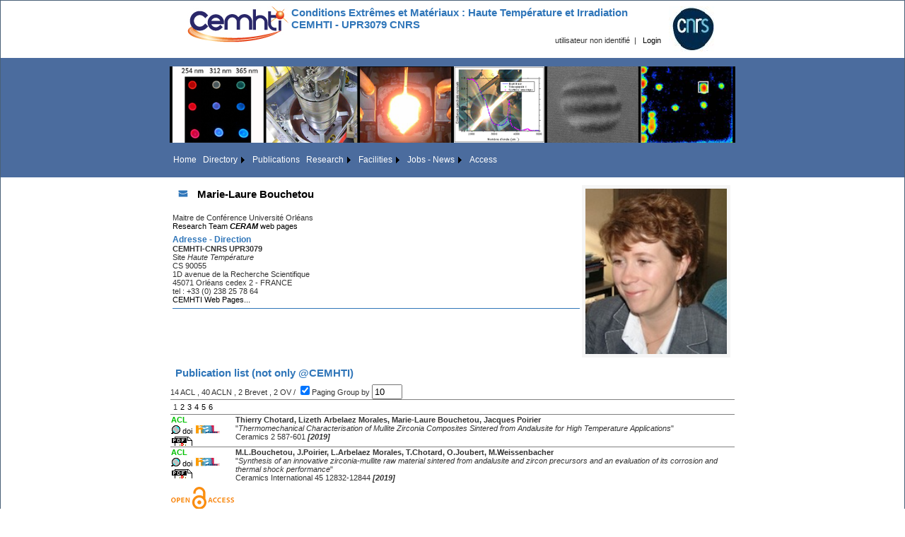

--- FILE ---
content_type: text/html; charset=utf-8
request_url: https://www.cemhti.cnrs-orleans.fr/People/?Id=71
body_size: 117815
content:


<!DOCTYPE html PUBLIC "-//W3C//DTD XHTML 1.0 Transitional//EN" "http://www.w3.org/TR/xhtml1/DTD/xhtml1-transitional.dtd">

<html xmlns="http://www.w3.org/1999/xhtml" >
<head id="ctl00_Head1"><title>
	Marie-Laure Bouchetou | CEMHTI CNRS UPR3079 Orléans France
</title><link href="../App_Themes/Internet/Default.css" rel="stylesheet" type="text/css" /><style type="text/css">
	.ctl00_Menu1_0 { background-color:white;visibility:hidden;display:none;position:absolute;left:0px;top:0px; }
	.ctl00_Menu1_1 { text-decoration:none; }
	.ctl00_Menu1_2 {  }
	.ctl00_Menu1_3 {  }
	.ctl00_Menu1_4 { padding:5px 5px 5px 5px; }
	.ctl00_Menu1_5 {  }
	.ctl00_Menu1_6 {  }
	.ctl00_Menu1_7 { color:White; }
	.ctl00_Menu1_8 { background-color:#4B6C9E; }
	.ctl00_Menu1_9 { color:White; }
	.ctl00_Menu1_10 { background-color:#4B6C9E; }
	.ctl00_Menu1_11 { color:White; }
	.ctl00_Menu1_12 { background-color:#4B6C9E; }
	.ctl00_Menu1_13 { color:White; }
	.ctl00_Menu1_14 { background-color:#4B6C9E; }
	.ctl00_Footer1_MenuFooter1_Menu1_0 { background-color:white;visibility:hidden;display:none;position:absolute;left:0px;top:0px; }
	.ctl00_Footer1_MenuFooter1_Menu1_1 { text-decoration:none; }
	.ctl00_Footer1_MenuFooter1_Menu1_2 {  }
	.ctl00_Footer1_MenuFooter1_Menu1_3 { color:White; }
	.ctl00_Footer1_MenuFooter1_Menu1_4 {  }
	.ctl00_Footer1_MenuFooter1_Menu1_5 { background-color:#E0E0E0; }
	.ctl00_Footer1_MenuFooter1_Menu2_0 { background-color:white;visibility:hidden;display:none;position:absolute;left:0px;top:0px; }
	.ctl00_Footer1_MenuFooter1_Menu2_1 { text-decoration:none; }
	.ctl00_Footer1_MenuFooter1_Menu2_2 { width:100%; }
	.ctl00_Footer1_MenuFooter1_Menu2_3 { color:White; }
	.ctl00_Footer1_MenuFooter1_Menu2_4 {  }
	.ctl00_Footer1_MenuFooter1_Menu2_5 { background-color:#E0E0E0; }

</style></head>
<body>
<form name="aspnetForm" method="post" action="./?Id=71" onsubmit="javascript:return WebForm_OnSubmit();" id="aspnetForm" style="background-color: White">
<div>
<input type="hidden" name="ctl00_ToolkitScriptManager1_HiddenField" id="ctl00_ToolkitScriptManager1_HiddenField" value="" />
<input type="hidden" name="__EVENTTARGET" id="__EVENTTARGET" value="" />
<input type="hidden" name="__EVENTARGUMENT" id="__EVENTARGUMENT" value="" />
<input type="hidden" name="__LASTFOCUS" id="__LASTFOCUS" value="" />
<input type="hidden" name="__VIEWSTATE" id="__VIEWSTATE" value="93BnDhXr4XItlE2PBIAwhvXyLszMXhioGUXqB4LM9F5IjcIxkGLZUhxjSBYYiPPkYbi+jRx5dJ5LwGv1fGwbohVSIvx1uI9inevr6wa1s8n+SsMIBdMIllz3bV1HB94FAClRvuhLxWEIw+MiYMKIOm49TclJz6WtykxCOdmp4PRaNlrVMRH/htPlojDm1+L15mfPCa4eCB5XDPNfRxumt5yJ5z3bw3yHA9ihSMbxJjbmMtV/wLCJCROA7XWp2pGvr3KsmPpkey9lhIsMbNwMfOK/9dlGsidSiiPZ1OomG02wud2CgKv5mKavrvWqogexdhOsNMsgsa3FF66czt2SG2b0rfUM020pbswj9J2zeij/ie880zdoO8pLyT9VT0YcVye4KAAnEikxgIooEWP0zGh2KS1YZDgQZXYKbOUIyqXbZn2+MzJtmmK8Fzt2JseYHZM4TLR4ImaEAZqO88osBAloL7trCdymkbvVxVNFnedDXqMTCDB7mvIRgarJJJXIUcT5eBCrooiVquc24F0roHemxd4gBHNuIJZFyEqw3BSh/vnWlP+HDw27VlzyECIdmteAw6r+ccVluUkdF6g1XVUe9j+1g8mZAtLpiR2DBeQFPwI55w3FU6DasxGm+dH3AgLjHr+An064XKIR3aH5xc8OYJBMAH9hwrCctEoA39W3B92NTM7Mya79sGBNdn/vrmQOlXwyqh4SW2q84mcKT5bBNUt5/i2EaMNURXcQYur8N1eYCo2xr2xMyY0LCLVDkecATvOFpgPSxlrYPuGgBBm/OVn7LdNO4YRdrkYBViToWXNyDGPtEl2IoAFNGJi1GXNcQrJp2+5DfM8m1RWtW8UadL61HIsCklo5wRTkrFp4kIe7a8jKNBvu/j6ozkmVZGu1q0tqnz+hVUQLdeI8dfs9qxowxE3dhvmjon0H7ND4vML02e9iiCzlA6H+Vdd/Z/c2k8I9eYmh/AKBvoTB0txMEklE1hW7TwUZDV6bLdSZf3EHimp4IDUkOj5C1KSwEPPlDikCHrcTNTFSFckrp1pzpOIPeUSseEWSJeo+wMoVmyrYEpJx8vagy8Rx1ipXGJqxskWIvaVFy4ue8V9SnlflMW/TiewQPUqvqyWirzMvr5FB53W66TaR7N54t9IfXF7jUOa32Zuyu6BLkgkSW2jarYeumabWLcGBRB6W7RiFBZilz2Y1Cwu3sgTzat6RWU4p63y9d2KGJDSkCvIXJ7pKkQaKZ508Yd4XzrWHld5SbZZ3C95KOEXaDxWdMIV/mjIPmdaC7XC/CSfNdjdbwnDbED9O90qcN4xtyZoRtm3cEB9x0HMN0kzItVvvtEo5gJs6PfBJxRbtSf6mROfzXOmoOPG29lZdU/Xd9Uq9JeLpKXlXqn+0YESjSBdiThaX29fENyvePrjQkJ+iqLmTc5YYgjP+8NVoiCfuznDEDkiDlkHzBUS1AakjS1FEUJEUX9zctWe7J16fviU4V8QZpbMrx8kRWjljw05PY1z0/Ysp/mI9lSFysxRwsanupEF8OzGDpLBqXDER1C4GI8HAgPAmXqQO5znOvQ1CZ/mht+VLrqNDokCTdPlGbCkBAeHGrIiJFa1gNAORxc0XSfZd4RrMz0hgU5uQL9smTZnVYH8g9DR4+nlIQDD6lDdE32vlPq5cL/6JT03Rbwj7yygJo1FzgYvYh9s1dh6PL1G1teAJRnh6DQbynFL2isnvzRIONXjmaVhdBKB3pEaItFaDpIk9MedodHRiHsRQFpszK+T34HDOkE3Rr8Mn7MYnjfn4YAB0dik0OqH743DK9rt9iyb7X/jvMA9nh7On3cFSA3Q92y7we8KQqUJcdAjY/hjfh5Re22PLa1YmtRm73Ds3kESGUsNjaCgSnvbdgHYlB13Djh9AtNrHvrQAJ45s7Kj3LSK1G2W++j3AB1RxE7q0mRMea2CY3hJIVmaDigS/jQo0Jgz2NKx8KqldnAS9Y3viRB5Q/2hfhPxxmlC7Kpbf5bCQjlVnMLFlPedyyQI4tmx+vd14oZ7oy2NzS4JX5+S6lE6F5BtBx7w8875RDG2N6X0s6Y04+ubhPIgpP/sy42/HcBq7IjmIeHmnUDYn2W7FbNpw8nng+OMyVA7Ousaby5YJbZEarFeyKndXQpyiK+Kht2wQGQi7qqI8QzmwphNBCJiQHIK4NiILLaBXbggsR/m7zoI8MAoYO1vetK0X7vH1R65i21GcvIryNFBT/zqC/4H9GS2A+ibxZ3BOPKmy+C8G9n8hPCkTrdEYrRSAAUF31CbYh2D2XvHX3EZXGDVc5Gmyy/wk5oPAbBQz0T+5/J7cXMnimh+r/hW+9djFgBUOar/tHMBjOvoUzyEXOx53puy3dGwHe5f8YyaYMNUWPQC2Q+tVy7JHqaO3wFgA8KxUwVu2c/CR8V0eUBNNxr0BEq1ORT0WCmIyfMTtOYtEFaEW/HTcbHICoaR9xoo4QL1KNT8tpOvj+D4KJbJnsylUxVtrf+iyHfVbHk9nIofrKxRb+oMWSq9nRdWcg2mBHRyn/rCIuoHmeFJQTWPc2m7FDne8WQcZK0atlPrAlgpu+0gMHQ3ZsOcVKxgtnD53qmMle+7DaSObZGUXgISMlXbDACLwS3/SdsNOq1aItkxL98ndJLhcs8Lm28TA6IeXi1Dn44Td73wt1bYvO53WzAYRnj0XfOIwMgnLzpTkTcoyiNPas+pIkG71HqCEWx3QGpggJveb/KIfg5d2oy99z+gbBbvyel/fs/TPFFW7Zni5OjNtK3K71N8RaYpMRtxYOJo5/vp5Ln7HBOyRp79bpe5VbwnYNn+RtKZtmdahxspZwOixm65mbOKGuU7fJTxSxI6pnhxIQWemj0KGapGcZ5R1KGWgnsA+P+VZTU+IoTQSPFO9GA9IT3ncQ5qzGvDwpdtL4pE8PO4xxE/RV25sl1mOo6jMt+GEBmDuoAsNhQfc0V9ITPXFFpSR6vxBsPVITtcbY+x9gvCPcIhnQ+hVbbm1CMQaJ3z/OkaMNUVhWwutBEchMsyI+DGguSdETb4h/iaBJBMFif+ytUVRY872Uxx+0p01A4g/ttXlaDd05jA0A03z2XHyRuMAZ0DaBOy8MuPxB+YtxjT6/o3u+VX2/[base64]/R1CVujkwc04ZVAlUvylRhLmdgmVP2gPqqYnPSLhbrz+GajyqL/7054Av+HTNn7THMRtBMyQ7H4WZ5BmrUKzHOzR5jXQEHjKURMz3EAV/9o5L5ydX8WWyN3c9O1uI4PPxCk8glpWOJLbq5QK6IT/7s+lyKc8xNMravUBcxLFDqxVffwYiTqx9yEzNUmM9k1gvCEYeIcfgooqMQaNVSeIFYrAtphuFVuC9YBwFyeqxdHk4G7WLZtJnkwt4wlcaXfb44NYy36UKnU5M2g0D/EYTt1pYfLQKJJwvDlJ9JKJvUpkxEsedGntF9PT0on/N/Epv2JNgHL4uIY2BaZu/ysyM3VEZslDhxcGg5qs/GCZAZgslV9ObXpUi3o6dusPirUIqm9er/LONrrMKImCEkUsy3CsN8nsSkkr292R0xJkcIOmzut4j/wwfeNDwdiGlg8o930tt5Bpgyz9UPbt6yl4Q4KNnTqF/5jgFAcCVhP78SP/JkJhOvm67ClZRjodzFISbPvHfHwequs6BXdRUieVfuOqPEW1thpUKkFYz5IGqHpyR9rQTxpsIcLHt7WDaTEFHUh8TAChCaP+kc8M7yi0I9qHmMYHTY/4i9O3flvNCY0QqAUScJxVW3y41fvW09qJ54QJ/phY/4gOuG5CxLwWCoZXGHv3nVccyKvVq3bTD1uziJyjnEAs+04DDWk3q27T2kEVGLTeQhIj9epBKAEJOXaX+IhhJjjcwqW5Jt/d0+u55vkBON6kmMJVgaJvVqpUAUVZTRF/9S7geLgrn9pt/HY6LYXnxR0YBFQ6fwV/[base64]/f8ZCAY6WJYWtvCsEd+bo4vkLewEEk/BYWl5RJlXZ1ry7Eg/ggtU5gNoSJcLBIDH/6dNjVS7zEY1R8NZEn/tzsO/MzVhlwUuTHwJ+xfmlE76tK1gQo4DjISmtDrp+SAMMrXsNTRYGAzReCAK5wFtfpGGPDzXkrbamacjGJarePkv24uaOB3NhF85Vx0gB4lHEd0ZbN1oIxesvWRCz8U/kUe1GwBLyx+/TrhD27/VFUxKM+245V2VmJCBHeOeGif0KigMvl6eS7ySXGx7YefBVkhs0RGyr47olcoiSd1sIbUPp27hKLBQCbPottENhHko+4RhJFfR6JdNYFYzoohy3lQZt0ao4CgFqjAgmq4/3BMHsvO2078eH6GexTvUWa4aV4IO4YuUVw6h7kxzkBSLcXwG/JbCTsPcM+lQ0vaEQD703G11a+VRPgLcuRAsXdH4ijgK6Q10Mt09HqDG04V/XTp/rxPUwAXE5sx5PkxCtVP+tIhZBtZchLsRYibg+6Qb1Dy9FBHMjtN6lxZvJrq0txxeGb16EvLhjjFmba3sSwi/ONYWm5XjxxT23AZbgoFAwGKAlaArEDt5YIXHZcJP5VLLucEIYiGl3FIK8De8dmCy1/8enEHkClRfxxjTn5i6KNyKsFgNdwGz70ouIHdj8g50SU4ZuS2nw/1K8QqbnNSh2UWKre+zMCYkbGXUu/Ge+oKj4Y5midsCaE/9/[base64]/[base64]/Z+NQ4nBL0lpNlSpiGfKkpZD5XQlLol3K3igWDlVrdARng2iXp/HBB6aidaA0VVNzXhhAiKNuMEFbNzcPiF0lRG3EIQ7nlHBfILbWgFBlY0c8jvBBsoP0AXnrg9GjwSgG24gkPT+uzBQ612POLsDh23z6wATAARHaKAZE2pB6+twjG6hCEfkZvXOH8bxMje7f80aN4XPZ9egE+NY9pU/UVKNaklMnOrzjUBysjiCU5ER9c4/S/[base64]/EYeIfhwsNl4ppiLZu3PxcqZTSmNT/s8FaKDLzGRzPFAgzbP1sQnVCvsbAcfoaHt3KVvs3KCaMFPB3nG7inCRy8aV+Y87A6U+iA5WmmYxxq2sUgMizYjWiAjxgNfCsetzUezgm3hqC/uvkvIDWvL+QQSlOlnKJtyoQYl78pEzY7GToEsM5gKOoIzDrOAtXPy5QDZ0qoKodaIexM1tNj7nGhHkmr1pgrq8ABQ7VSin32G3htgKx9qJfKtSgptpwNr0EGpYLdSMPKzUnZ7rJ1U4COgijyf+kPqM2E1iG1mun17ykSiNi0q0wyNirR/gnqbef29058O4dzigxhthTgLZJjRL5CiVknHujQr30Q+3HlP68dyqHzWNvTs4ah0SmPVGF4NrlwDGOar2Md+wncLp41HQwE5PxC7SPzMGDKUPzVrRVE/2YSl9LIxul+H4uLdPt/[base64]/5YLin436uXvmjsOyZ87tG/C8L4N24cZTFXRTcDfwO4Y2D0muqgCPCrMgrhb9IXkWUXaTduT+o18LxLxtotmiFJSMgiRoHOrJBihWb7TvOHooY9oLI2EZu1PptxV4dub5g1uztKbfzUfVcpw+nOUCA41knLblfGjXB8qUaYbCNwQ/gZ3SOoq3CBuIrwdfsAYgOWJqq8mKXdkdbl2ATkKVXn6TGY59Iw3YuVa9zIgJxUo/OAum0sGHGEPA21RLLnSTJc4EI9HuWUZLKObJfSJ1q9xGxI65FDGXl3Nk0b97+Vt6wlkG9N7c/itpNfNL4LM62WzB1mJpuIa6tL7dprBvwnTkIdJtqsNXn+6w2YPcB987l+hFMjxXaa/LflXiRjSNvmWo3hemA6/9Q2lw841AZoMAYZZHF1lzaiu6maiA2tbRawwc3v0wcpHbTCwVP6z01CYUv4rfjd6r1JrxT0kMlT5Nqpv0GEPVdlmEGv3BE0EEcO4AG/q/gO4mIRfng+b38eP/eN1IkUvB3qJIbEer8CvWv1y/EuUxlqnt3O2Aq7l/g2b6NWfVRqoVG46nrrnL9JMlDHmkGCvpvBQFVl+CM7WX8FlXJ31k3dOmRTfWy1v8wbaiysYhF1WaiY4XwlbH0DARujp0tnrqaXvKAU4wSiSlNHPHB/iZpN3TszkLk4AN9FyauAVuhxWnUHAOdBeZzGayqCNbjfZq516B3kU1ZwIGjnw1krgnzmcS4X8l5Atg82GL1idiotULuYArNqSq9gCeLsyhizDxX/jHbDFdgnR10vfwFBidwxGRqjp2kJWkkDgs7OsqhokxVvNEB0a3BAkZUyI8gks94F//[base64]/Wj0mCtFJvctROG0sW98fiKgXE0xa4CdbJDRNEF7zEFW9KNiJwymEhe3+tJNIzOQlpKDEqsZ/LOUmuhtQTMVKR4BsgG188bo25yLlG4Kug3OmV8FyRZ9kqO8CenKWa/[base64]/cCWgcTKu91aar8510CSOokFIxiZ0F9ol1gQEyScpcephHnolMnLznsvhkpzU8+tmjCIvki9xFotVEhih5vR/ChTffNeggpknKvsQD+QgCKuK7a9VRDwE4v641DZmFMOdDDQKIe0MR16MFSKpG+fUnbOAAWxD9HKwW/WxfAt7+hOXXIcnpo6hhzSfzT9Bi4YeY1uYrtYMeaQrSAPnp/oeVviXNnpzoiLQv0F8KqcTVCSZUM6KE/4OZ+NV+SFnbL6wXawSEji9aPKu5bg5if6xoCoyFiaNn9sHdO0XfnEb3bRYduszWXp9mASJxmJgKmDiiN5RWxxeOTfgLg/Ts3HogA4BlIajPFhouhkk8Vn/fBS64xgmIbiKXBLMTYivQ9jgxJslLLmdaIVwmjccao/1naa1MWbpGa0u49VdcCge1QFoyLV8nQ/AUNeJsLaMnY0r57I0CosZKPbc4Kg9gKZpWXQ8ETjz5RGm/zFbv7dQmSC0MH8t8uakCB2PQOuuWoAtqLw4chcKR+6RbfDK/x/B1cMHGkVGKm10H7B0OWui+xaKRJy0tFA6itms3DIhYnxmk58pJTd/e73ga71dgO7WxAF5sh+zZB6ntVjvBfGf1oSUY2N5/SazWH1dzDRJPSk/ShaLe0ffKavdqunSRQIbpU1z2qyX8OKSWSEFtP0LcLBkbZ016X56ZA7y8lmml9RfuP8jol+cisIr+ZqeZ9HZe3miptau3NQ5fqbwp7f48KyqU0ipNVduuqMBsMbR2eJguJtSNpy6UEhD7AkXXB4Q0ZTwyR8AMjYexxwemF/jAuiro987YU7Q5TCmxjqMVUYc/txOn1l/KDekO5Vqbn24XsnVu17MiVJYH0lVY1swKZjb4frMCEBjFb4O9YydnmYvffLef+L613/[base64]/WRcIIstdRH0NMx/zqUq4yYXrlwwHGrmZFdDBUtdUCDXOZkY1gZTBedE11f6mggG1DqG08T8WPa4Sgnt9HNpOXLXGLbTYdbq9TCMUxK7RB9eprvGwBGPSQRwSzri2ygkR8EZ9cx3K+DGwMMzB3uDgSYH8X3U+Bzr1s9rptCvag43aSo06mSNxc/orZZcF0pFuutyl1yTF8pq5cp5R39W+hoDJyjjaOR1zmlhGNmtuUe8WjooRXe1CsJT1RtooCsQFJRPxJ6q/Q12Sw1NmiX6jCHXZWVTe1QolYt0bPnWe4E5b4mW/poHDLepYtZKvPFKca0TR6kKq9D9PrfyjPqXqyiSa+UGZWH9E817m4d2vjRI/ln6xj1UufjzRKTCnIee77FfJc7I7EYibYQ/PFzMKvhuZpLQIn6MsdC1hrbyaP6EkaGcolzIh+FhxS4iDZgJJos1aa/QCVk7GuJ0aWhMdSmSMwDdNdLeSF+37ktXIamZWMkd+zc5irzpXSpeN8iuqcfTJdmTZGEI5VG2vfDXdiUxFwmeRftq++wj2WpuDsrhbomUbk0nMa+Km+KNpsrtTOR6/16eN6vIefSavV4McdEPv7l44G9kWCnQs4jXFUtF4Wv2t4nop9weY2+jNbb1gpN0y+oATOBxcMD4tMQSTEyrcKSOlaifjKgIFwnadGmFGNVcgolMFxmjRhG7CsJSFjEE+EwstTL1BdTbe/IpSD09y3MkwHW+zez10N//+qzkMki1XaCJkMLR54WLoQgYdbtq+XHnBLOIKkNziV1hAwi12/iHES73o0uRHsapFveaHBk6Jn7x5fgTOTipKgQbqosYGqnxEqI9rv3HBo9x0Sxr8omRngP9W8pDdr20fR4/r/f+vdmg11f947hC/xFpJJZDgVnLbREWtlU8tZPFSW0uFw9BZXlYMMaeQVu/+bDkS3QSyP7aKOpv+JsFBRRJZy7b311S189t3s+K6TA3AND+RPQkarAishNcW3Lm4v7pbEQpAT4tFA/9zp6vf6SGDvYMFb2wETr9ooYZ42DvdbrjazyjbQrVg+s/iRSl/25M17UUs/SSQ7LxZEA9fkMc9xB8G9n5sEccKSMu49WuYnZG6a5Y+7bzfwe+5hVsEoCiFYqmwqu6JeR+wZVS1zksi8Cse34rAGEONGrVjqL4towL6/j4AN2E+2zPkl1vEWH3hFcvh2chrKMkA9l61xaoEuNedF1V3Qvv2h4v7XwuakRpEb31ggX0wuEEz6E+VsZnvCvKae7czh1sxZvq4N0Alx1chwfOHD+RmeD5D9+7NmxgNO+7unGvJT8QKWl/puiujDo703XaeOUmD7K7v5bL6DlzZ8D2NAv/rR2HpYMS0ZDZHRaOLLlhWAsteVjy4Y2UcAAjVURg6qE8/alU5RrRiGN4BgwoStKg/loeLa/kqSCabATBsLLQC6/n1d3qJ5ptfYd9W7xfyBvpiC17oROMPAKglm1p6CMRiYBWnHG1RiD/WbEtQAGS8NkgvBh6dy/[base64]//y+0VO7obv0MLMrHsC2KFp8tAr/PDpdai+bCAhosG0c+l592x6HrijK6tn/1QeC+QORNDbWwhMFL4sC0uc4t+rW640kBPyZ2/[base64]/inEdBOG8VwhV/qi/xDqVK3q5px2bITjYW7E3js17a7Gje0S15yTej3kQ1cs0jNnGWqtLh1hzkFilkkiir2DenLrvOCp9E1tvExbVHFJ/qvxx70BoWf1qfHm/cIQCxb4NSaZt/S93awuxwu+oabTFOjGTJXME1qSqpbCDw06cjxXLZxVi8hfTZ6g7R3rVN0juzG6YddvvLYA9QLmVoeyiQTJ8B5WgdPQoQtFowSc/pGm2MhSQysv1+8nZ9YnXioL8JQBDl/F0sw/2R3Al5nPJjmHfkLVNNT2Z2fYykwyk8gMx0jybwweqL+r6yIoBrV11ugv2MkRfcZQQnZ3eCMNd3uq88ebOz5cBvj3JmrPxHrSvljoTUkcie9ofLEFaEyVsIQtPc8JHKtdmgHgZHgr9/qrLTKLzBdCgh/7B745n4V0ucnEgyte/3u1WrqoKViHmhjrwTV9/G0p6jucO/YmCEd6yMcOsQ1+DNSo2h3PBvxErQNgU8b5l44UvXrB3dqY/U+xeCCBVBj2ERKpzVBv8zAEeFw5G/N5he1WcoRKn62nrlF4GtQ8L2PiwT11btLCFEleUgi2HWV+MIKKGOwMtmHaYW7JyhPhN5Y9AdKUhCvtWjkHKmCDN5BZR6Dbt9j8FYqJZFYJKUKNicfr9n07RtMYG0aWBP/IYWOfImmxvN2zu6LRkjwl66Uiby0E27NBWpLBnoxy7eQahNhYtXEMZIpW9dIoDYc/XbMLgRXJTgiuVc8EJOQGd4534+BkJxnOgQPZVJDnZgopXk7Gay1LwUkl0/7PZm9H189Zq6LIHPEpiNvkGsuGSHjnQcM6HT5cCXxMFnQbauB32AJDTEChKFCAyLEfcSgkeYA1iwIb+QtqooHoIWpD17gOIH3QJ/hLqP06fcoV/3daG557qxk3+UIU9ObRExwCkPIGTUbD60wVfUMAyhILqkwFStD4Kz8BA0r+s3CgUB7WpRXGWNo7jmY9a3gtN+mgAUu49od+IwAzJVwdrLibc1S2/ebI4gyJ7b23hHiu4CBdGYYBnBTdcIo3AiOS+7A6FFvNPzorQgF1LcCqZ1jV+XnyFQQWP6WGZHlOpUC5vpyCsKtt7lh8zcd3y4nUS/Yz6m/a2PQEbzEidKWRO/3eHXUBCz7aUayUoB/Sbabqvu4GveSZmC6DZrVQKhqQDb/C2tFkFNUnlmuP1qVscAXw69bINxjBEKm81FMGT373enWacMmRkMfVGmvOkZSZ21kEP8hZD9P46vHvaMvWfjhwNDDZzumsy/BUM9xLdi0qPB7pGFtwE10uFpTitvnSS/tgOBIwUEmsV68u6dHdl3pgbg2q7iXkpa7xW7CYgBhxHhpcTpzmGC0PQA+shhqRKr8H236fQLR1HOD/cWj/PwReEXYJ4AYvjrJ+3ZUqMFHkb1jgapm3zqWk8iyLwtAA9QOf83M7cr7fkUrZwTjkPgQe3t9fkPWl/[base64]/F06U1PhcmeQCE8WDLQ/1JmqbUKUPACrphl2QePp3IGDSXVQiZpUT5mZX6lUwJAoQfZL4QC8NgH/osOjYJpeiH5O099QPo+Q5OBEG/eCPyZ+E9PMVdmDr3CEyg4vAfD1yxnmaDxSnbawHhXPcYkHa60y6ENR1vrzT1ePXE3gmE7PkKavFCe5UoMmgCZwWUw/6ymMm5iS+LSgEei3LsJuSqHfE39iyV2W5UHIiQe6PSAjx6yLltj2SppW/yMS0L7lVnuZs/QltA4tSnxlG0zUge4Re0C65Knk4QDfrhu4KFkiLL8zJWT/yCUZc3+AqkmIb6DRSMrIAG2K+l6CgYiUdGC73N/bA/NW+UiDTr6Clwuyc8CBQRkNKcrZksrzQF9NQ6wtqcyx6LuzweUuftJmm0MvU6VPAquzeh8pGS58C1E2/Xhxx9VO5lAq5CcXtG3Z7+UTNIAh6LHdjQTBeufEURYNA5Ydp4phLDMmqtzjpNLpjZR/FBaMlTT5cIcIOOaTXGR5xGe3g/[base64]/FQZjTA0/ICmacpah5MpAWBklfLk83IHP54trqFfIIITLaDVYIIkveTfVnrTLtLr+9O6Lm0845Oiiz6/76Cy3j6rZAzgg9BPO3pbPTH5ApiN9kJU1lPjrA4dE1TZMEUbfdfjfY4VLuNx+Zd697kMoa7dfFTfezmFiIj0wid6s3me2jCpKKDod6ZLQjqSWT5Ii/jH+JJw/Fz+TvQtY72Qgw5akUfvlftsyAYXgEbufdipyxb4NfOwaMkbMWyN8GHrz67jh25D5zKaAdcDyMvSGNd58Awmgl/2nInFos1ZGCN692OLnQGtwcSfqrweX7iGeAM10iWKvMN3pQ5HHmhXxaq+skP6ZYrqzvkOS2OfvMzFczyiSqMj1+7IBXLRyATo851/BjdeoFp8CSTQ7f+ssxlptv1qV50WFLfG31NTTsl+vdrlIwUM+OvswRBuGmhgCPJtCAotxOtjSmchU7HTDAc7CDxyw1TQMJ8FDNIBmsKCYy5xkQUYyMuqPZJJl21kvT65g+I/XA6PxNzWRPum1LmO0+p/HVbRysotvTLDOu6CQZL0QRvsjtcJY4qI1jPT/[base64]/NAZdPyb60IZqPbfp80DsgaefAFLiHCoqU0N0jKoxeLE9f5PQqVIiHVxMc85bv3fFyPBCYb1KlZ3nHKkNbmE9TeU6CxzP5+g5PwGKp4ZUeVvsNfz7UNSeFUe7jKY/df0E4FVyJvojfcEPxUHK30NwLviW+Qvx6wtZmQoua6dPjE9HsqNOoLAC5vGi21JYkFD+8rIhsooi6EnfClf8pjDXTmvrr8mZEO9S8EyYA7uskslkWWw3V/43eG4lRwjPhCr1LnT7Zvc4Ro/4YOCw86fSmYMSfEv+d3Jncs3RVk5HZH1Zr0qTgEJvRSXl+mpMp1NYV59oU6i1sbSEm52xYsne6+aPM3K2/ECLx2EEKK1mue4LQ982WATYF4pMPnDkm651luF0ZejcxgaX5AijNIk3Oryq7Quc7z/ORfIqHM5Ujlq60gbJFUOzUuEB0WbuAw4sc/cmf3V2kDYEXHN2cGzhEzmSfCY1gbbIVcdy2Rg+tVFCzCmYFOd2Ov+cn9lLHWFvP4vZHQv9ZHBQNEeJurMNJsA7IeYqAk8xRqDQhm8yXKEibwcpzCeOY+9pSru1B6rCQ0pc6G708fOBYOu1UFtuxNYW2p005LsdFanGxFrbQMs5vqYjAle2eUaKp5o6ykNKqB9V/4UfQFHpdlmKSk5+/+GGys4N8s7C7xIDj6k8P7C2LI0D58uJrLniXQRSQy/fMFEEzloWkghmHT2gPm29rGqK6OoBwHaqZz1Itf/FykQl1KZ8sGwTduetzINlqcKGGUyHT3YJjTq4H+cL7KZCJsT3B/Vp10DxCPCa5EuDpFCN3cU5lSahdOHfrpOdX9wwSLxKzoi9cB2lcizVDN/XbtfG8o7aAVhWLlS0EaFeIrw820yAqEgYb1iu4ytkAzscjGqDba0s3EsJE7iF49FmRo03Ko99tImxnB3sIWdBgY9orMGktPZI5BQRZFPGrkvwX5Urq3CgQpl//mV8hbiJrX+vzr5Upb7gGJPgPfDSCXcf3XWO/+aF5Go2u7ngvl6izX3cZ78XJ0eGAdBrnHt9uQ0bAE49uEc2qr2VsKjCI6yW/JA2MkuPQVdVqAWUKHBmO/wWNfhbhIYkHSIhPHyBiBZf1LyBRGwwLjhSlWR53Ysrl1xFZxcFTFMgEn0kiRvawDr47A0SZwH5LqBrev6dF8RGE2xBmmKLoc4oSVNTISWzir918X5Is0GWjQafiLy14x1xX1C+kNVTomPf81OVA0CmDO29vyJAzpQgTbbbRaMKJhF5LM31nPrZJ3ft/fbLUfTmsQCan+3AK14djijS62OAf5NMILwW4InbnQvHN5MgpVSHU8ETz1gNt1Qemr/5QRG8DeQOc2H9vgu4zjrEgE/BI0yhzzO7tVcy0G7SbAppk8GJJFVIhctkfEB6aP48FpMFjxOJuO3etShMJmyB18s9H3h3vrSNhLa3xRaINRZc7Bh8Ons+t5cXiUCy06+7b149NALX+OuwC9O4t2nOJ+uvKG12hT9hn/V/IY06esOeO+iCNYkuIu3nOm2PoGZvmGwFgfPuUAYnM0erECEO2Tcjiih+gf4AJtgMnl8Q3j64HD7HRh+tG9+TcjyedRK2lzrBY9gEGdP+VfebjRdnpyKs8xN7PD7D/UoI2TAXmKz07nhdCX2frtv+RUdLKWMuufRC9+KAY9afv9lkvRPD0sWSflh+KWFAm7qOHdgGBzF2EfH7YY/3+uKIrxaUjZR2aWp+8wT+u9hFxh2GSGv7kKbA1OWhPBv5oDi38sm+udb+c8T8wBFZvuC3ZMRQHs5ZA/TwVn0ll7wilARuXgKV7mZszXEpt+YpZNzmR3jHhenfqWXE19udyfZC0cyTKitkWb/[base64]/lBuLvgO/y1nXnVlSjzgXNuCC4BUsMRKBX0QSkvH1UzaISnVo3VOTAz/i+10pQ1/SyAd80cXPwhTs0TctAIppo1BS8oqYESLAOiQA7htbMLdXqzXg8BgAtU2lHYyj2sCl9lkMxZbfMyJJJ5MfCWrHVRfA+o7gP4uzQIWBFe2x7KPrOrHMwSZzCo4L5/HrHliBwGL4MzoXmfI0IgMvr8Wa+tf0kk8RkbFJN3TCMVjgBUQ/OJUF+hWLOGfvWgRaNYhRUxwMJ6u/X928/[base64]/NokFaQFWiXaImaPM9w9R0nTQM1I8fwZOlA+Unj+t54n1DE04jyPnMHvtVaJ0OCPuVE5haFoj/q5vIZZ2DxrCDcW9STf7X4djLjEFXPX+9DhPt+Hc02xmZA6HoAn/jKV97mHGqWKowgSXvtqDe6VGKM2ACE3yuFKCvgMIt5cXgPmi+J/EXg7MJiPsYiYCNFCJgmNX/+rdlKmlnaVSrH0L/H4YUIc65z5ztS1hKGB8kvpY+SWZr1OHQTeNEtyF2bZVVaEreU7otbf+bvnmeGrDCutdM4no9UHjNHv3v69iHaWX/Qyi20UecveCc7p1iGMFsgWqfSOpz4b8/o7prcojXrK2ftRBLK80Ky2RdXGLoLENbbCTibgBcXDQ/o58sWWYmwcjE6UcevDz5s5lm3gWd3I4HzDgW6rI+KhF8P64BXKI95oqkiJ/zYQSuosctFe1D2gh5skOjmW2GgLnUZmHHPVCFLLYPy3UCKWb8jI1Z7+8QrIEWwwpfWBsHduGZKoH6oNVBmhe9aoWSLSUN7MeEr7WZuKzB5KsMH13Ts5i99T/o8P3YtVhCx7ZqbdOl2ati08h+Rq5JKEF5C0R2YMf0d/WTFsDABEi77Y3RIlBIJo9/Ca27wOaLO0RCjiZGUyCOeNUjXDKcTcOzrR+LAG+Hh6tyEQvEYRixRK8cvADdKjbBuekcIwY9yH+uQpv8xfgMXU0ZL4FzU/wc7lXImahTAb9CgkJM7RZmncoVzafmzAV+tGc2uZ+jclj/YXKhMQEA3mH+Y94e7vy7hjiUubnvIn7Nv/HKMfKvXa7IiAR/YXW/dmZUxHLaiRXmDsNGnNcBuvxmhEcGbZxWzZ8PNNideV4iB9+Z+F744+AJFKveUEjEel3lvxDPOQSFR6VisK+hDtvTHfFpLydtxRH3OFKxUGnxzIBeXACh/[base64]/[base64]/[base64]/KFzXJDmGtGSheF6tWEDL36Hx6Mjm51RpH4gs9lZ91k1jr316Pzha1GUGrRxppGeNv7U0N3zBUonzSO6dOmOHASLipt0aAoOWqEsi6UMzWkQm2i0M0WMA6y32iPoM9R7DX0Xatg4CuMprQbZgApfLTKyhC75d2/ciF5HFHxGNL84IOOqQaiJbmk9YD+cQCYrrAhSrrBawkSLZIpjXLxmytZBe2sKuIC8DniGJ34gwyhANUiXdhnEBjXJXOj9CC41M1pumaYT880nG/1cQnuqeiR+ZazObKI2xzndDgj6q4xlXOWZgEe6gzQj6XBALZi3p/9DeJ5w2y71BBjjAO7Zn+qpv3TtiD5WGpa2KIQkCLA/D6AzTLmh03OC61deen05NkXT6Jw5eHSb9czzOxWk8nlp0hjxSFbBHszpB1m8jjeQ5YWQqORlp6wpwxmYsrElY7uHM+URkX2tjingOv04MXAHRYx6ZT9lybVVRGrYrzIXBiudOH21ZBxzFAikPJWtyRBfmWx/DK4q2P9p2vdrapQ7u3+1kj9/7GgNZMAKl1mOXyyQewG8KY3mOSmYu0d8aJbPJe2KYbNisVMXHyYpB0iQ/7R3EfGzYYzvYKKDUDNAiqH+/XQzE+b6OeHG6Z2oKOlxFe6JjWeL9gAR3y2oJxXJg58pWHPIUeqLr9efJDs6AiOhoOQXrMG37SmvwKILOQRV+XRbEf9ZvApHFvgkYyScA6mNr/swo8PnqvDjNjbjqiJ9xOSRYdIAYWdmrAgMV3FfW0/bU+Jbqj+sirOuZ+ul6ZowWnO7Tizaw/k1yPYw+/FpnAUBdy7fcclrxAAKDOSues+pEBsy2i8Fn8d3m8pqBtNpYievSc6q9Rf+oefnQsgR5X0yQjUM6kv4rMTxNBgPkCGnRTxLqYpuZho1l9Fo8Ue9T2yLcLPfPm+GzHs2AhnvzSAZN+itg/[base64]/0iM2VH+t5k2noGWwml4PQQiiy4GXOaH20gd2imHiBcMI56q7Ac0M3MuOWuSzVWX6Q/AEpiV5nYxu/Fi8BTIoyptopVXEQaAW81HyMfiWNWCJrBir5RqGBcdEGmy+xCgbQrPQ6+1Da03/VEdRZuH7UWZFcSfV8f6qIbKFrs+heYtxNJPl4YG81Rw+rWzxwevgptXFDdLa1ZjnxzXllV+OFJhCcl5s7nOAFrNabzG/x27CoUO+PpeE+ngniNPf5LHENSsguS8nn2BtwJJZwiaBkdnGJVViPIUveQ7CE+A6fGbS4CFejpgUcK83rUvfl9doO02qycd19fzODc9ZfzA/wHyuP/9PxPtX4C2VWy0ZJESRknT7W8897dRrDXtIXC8J46pKxZQLHwmzqbkvyg1co9DDq0SpOlgoOotmuF62AhS2LAJcAF4PziImWDwWq/G4CCMZiXwWuYDhEJtz47l5KVUJXaS2VMxKFpXyMFrrXC/iLlU3ypbpH7fa64MQr3r4NUIYcfXcxccMXTIPKl4j1f17acCdHz5eJJND6yMyF1oG1tyL18QgOQBkoFMoOKcp2GJEtrECeewl+0AWu+OyhNR0OtBLd2/nJ5K8a8Q+bwcG1X2ulO15GaxVvGXLqSLz/HDoa+TCkSHBWDaZF+tQv4ay0nw1k0NcUfpVNCagbdyw/ssrvphVaMYlMMgyEshhzXbyHKkVarl8Y6AHR19SagfsZ7DCc6h8mqJV0D830coIRtNUewUr6w+f08WHDMpgy2V9Q14PwbDm0OkL7KQMVVidDwIgBjNtl1nnkiROc/xYgqfJEvf3xe0R2dznllQ3i55mt9m7N/n7J7DqhmyjsHwzcvn4Fg9O3Ufpoizgcx44V8VxrT5GO8Z4ItDBDcFbpHgQiqCJR+O9M5sT/uknxUsic6lTqLmj979RuiAiarGtznSplWouopakvVSrxMLMO/XZOTS/spq5d0uFHHCYid2GZD2u2G41XI9H2fZ0ZM5+sghj11iiF8atIPOM/x7upcxSoBQtKyd2R5t6rLR+pwK3mGi7iXFM3mjGhjYbccFug6c4mBfMUmYeh+gIFzMWjDy8Sv9uCPjUp7tywae9kwHjm5gr4/[base64]/qmb26yn2fVQDlc1sWzQRrT/xpLY+wi0t1qysZmb62LfJf6eJvfC2+8zgubeWc7xOvUn9fn3z1XXPPRVO2cJ3LgpxX3HoflsXzpgWIqpPId9rRSDcFPF2wX8V9jwd78uj3iQDG6nyuyR5ZLjlEuhwWIshKaSdg6Q2IH3MP82BWmCF7g/Joccj76/z3PyCYjBVEZ2NCkZoQY7XUv7M9jAP5ph+LYUsSqy4qpQR0oItv7pVu7V5U4LC1Ap82qmRHlQ5K6ExSRcP6lqN1XXznQXVd7rzrjijNrFR1vkVNWE758E9/UIZxuaQl04n7FSIoQJ5HpHqqkSI9BDe+EOnaK1Pt3lLpb9D9NbwiooakNwUXR9VIfCr0NX2fQp56UIGEbovtt7has+BOzwTNHHyR4j3vJjRk3Ris1FIgeDp0EaRYOpH68DK+MWmc5pDxmLMhC2GgbCmlFM4xK/3aIQomQ5JiJuPTXb6CA8CikSK5WpIXGXY2kqjmwtF8rHAiFUsfkV2J73B+31yMgTYPuYqvwGQgNHfR08KOAdj72lZ42B/t9uUccQLCrbMspUe/9WhfWaRppuVA6oE9sZraHrnidUpoFIr3EBNBRDqYZ6Lq05nccEfJ3SSc8dbnJuA0kY54KqOSw6etufOe2dY1++hUSLuIZm+bs/jQz1u9dbg6RTYQJ522lfR7BYqYN52sikp/szLItaiDmi7pmpu8JxY8beBc3IfPrONcEzvgG7vb0uJCWbwnRQfV2MiETRrsz76ndkJeN5MWAlu16FPuct8YwAxE4F+mfOpF385rLYhgicrWEFt5NfHvMDZcLpcm9VEIMgeiL0NgCaDJAT6P7qQWhJmnStLCph5rGpBCJHv590sR1J2vUpUeN9FTovIU/tsf2DWFLseEx/QGWZDn1eCmzUZDKymvRiZTs+c5P0U3+6SZHheWroNqQb10q+zJsN+WNZqJCDivOUtXH5ND5jpr1WlDSGj/YMxMCByZUB0Dhbld+LroTYoqa10vpVYVKlGG/C3N4QrpDcvao4VKr3/RHNFvTUDBFOu+Sb6ZGN0gBjCfA0fx0huc8zsNvy3leSXFVKuFEWtmtepY48xZWqyx4eQO9sg0oloxn2ITc86c5GrMnjPjITjE/rYm+z/s+sn7TJ0TtKdsnQegGWlEkSOcVSbFtVo9CNeMmwuUPcc3jtX1dzBwYZfaLE8w3zXguj/kvqL5p0UoC3M6+RcsoVTonqjdsjsTDlU155zrYtoNmMG9VLH6UZkMXcTUI4/9ql3QfbHKv9eEmMHOfLI7zQBZoCGtwNU47dRYfxzscSbitwBQ3Ezgrp3Prb/ZfYaDK4MK3QpEBvDU9RgenUQS5cfjhqP9JEze8tPpZ++3FpTI/Zq6QZfpHa72OFvJjjga5oHqWQeJ76YWbR4xWW8ouKgoqz1zT/8wUfXBfgBxGZPvbpBn6oakZ0zh7UTA+w9nCXe1P+eYytavR79Lo4ZqXSyqQKZJlGMz1GOdhh6cHlp2sy2xUH7CXpXJmxYSopMWQSRYPsj58Hej2s4X2aCQHgIopoNyU+9d/nPJvGtvqce0+iqickchmtGqP+N83n63/lPIn5o9Ar5W0lBOkDSlMMCv8q43+c4bbmk0myzLS4eBQ/QmkJzrA6+PdDRT05RNBRihGNDHlokMK9Xm1QDMqHzWtI/Msr7rVI8pnzGyLBzicJQPQUgKbB6THxVmhiOglhurhPlDXYQy9fTue6HD5v1y2hXeZComAP2xQqLo2jazMGvmgjhFlScY2p/j0UVENrSR52tCnOhr5xfouhe5VmADQjcQ44Bn5QIznaYIsX7mrIQ1VpTYRr4esDSX4iJ2ejl//7punZEB6yboa1aOyR0ejfh8yvLTidtoO9/LgK6EyMsWp1dFzo2HuFertoCu/UlOdSB4nRKjWKlJ9j2us6ftyByIV8oeewVaYcUhYVGM2lX2uG1kX+mQbY8NAbQfShi90mt8C84ArHCm+o3zj9NN/Wkj3PPWSFEtmejle+r0GiKrakxfpPMCe3Oe+L8fXduomA7vjqBFJMX2Q07mZtE5p76YGN9j7bn83SANFPhFL1SktYh3uOROQGqkYAuCbCql5+aXQopTvu2AgCSuzfInqrK8N5Vs3nNN2NftA3HDZ5zCtcGALVyC4ZgHZ/RVXRyNF3gv3SilE9FbeAymi6Uv1AVld4gqzoxtzST6hMb+dbUD8GJPMiVSzshL8L4zklfMbYjv3k7p6GfJGbTHo+ZXVyMel0RSOOnpO+2/VGBDb1kAeovwE1Ma0/DREWJKxrRZxUEyGcSmfHd74T2ZTnPHiaZtzruyzM2PrAZyRBO6xOZ9r65ePQWXusJvHf4hlGuWo1QGo+/w5RUO0j2WdaY1Po7Xcm0l7NpaisGAEhWmFZ2tu1o49RW/vYKjillAzKd1/xrhywogP/nBdUgQ9pTkGC3NvX67wRzDUh0TrlLM1PaTDNDzdbsva6s9zTVeXHQXMqU4BrW70vUbV8okTFvzoVQysEhxqwblVgxRsSu+2sYG2mTXX9FxeIG3C5dDBqC9LDLFSRYYs3umITziRVWQ3mjBvgPmABVgIu9s1nT3bekbGLCqyDwOqS/IXL9shzCTKpy1RpVgyagds2vp1bEMuxvfd3yZ30jhkR5NY+JF6C/oNZC0Oc2t8uztoMPtzIwLYL0Ql4z4Yr5D3swfOSiBzcTW+CsxH9amUhp4nmnazMmgSc9F7RtBiQTn7CS1g8LGsBhtI+3X33VN0EaICi5HX33xV29RkfsxF9ZSu5Kt2hR6oYDPaOHdsZVWL4wc00SR5s45I+CAU0Mmdcp2jRAl7BC04aItH2D/F9ZDzhXzFdtLqhh0ByKdcfdNNYEzfPYiwkPgopf3fkVN0yG11q48UtiTd8J0OZ/IG5HmI2spdse5PINtxgyHW6zDwIOcrKWk3+BsnDBJ0SDX8GlZ1NSPOtJnWC0ewoNnOEefE35njElvIeiIStkJOzCCDDPH/LNPC+5bHsCkIwpj7q6Bf5ygDYODB4TqTXIfn4R3pxTA5Z7PxjwlrddruTdW2Jx9joXj2gmw7Y9KACWgoiQ4tSN3uxqP1g52UF4Y2+6LlY5rXHkJL/tsPxeBXaJnSwMGX/mbiJcIwO5ptLV47T1+Gxzm1/0GR8qE7LgSLcDAFQaxuY1fvyMfATg7FOYqysX4vDJYXXlZCtYc87ZAg5bkAsb8uJr1+Flr/PG917rEyeq2p52M44Xbz7cNUP+noutnutJsKQSBgM8scT3DKXkMAgnJyqmnC4cVLihEdgF3aMlvKMEVhys8Vy42tySgQXUVMp5snu2Efh9EwCQPTi2+wuvuxcdFjR8diYDdcUjm55XgVVatPgcO+K+DWhLpx3E7DYdf1C5zMV+5hE6/koXJghh1zq+LcNkSm4RYBxRcn22hEPjhsbb6Sy9VahHvRPd3OUzmxV9eJgdmxBy9s8P5+3Qniiv+g3rr0HFO0oLRdleomcBu6k2mfgDG/c+dbuWaRF773yyVB47RZnEbg0eE5IshY25lRyqGxGTKyNzcahxmWcIJaSp431YlL9D+KaQorvSTG+mMb6cTCN+j3FqWV1xNH0LLsw2/TINLHE5mq4V8Xmz1U3NqLmsM82TmMKYtxqDSgflepcLpQNyqUH6X5ggcKBRmv5fif/Zn9Aycgia3LFPjMefUpLl6o7lNCKhRABb5RN4JSBOZsMS0H1+JsXZm5vfWzaXkPpm08PTsUD++IRYbM5XQ66SmxNX2lZODvz0MvzgAaCX4eIylojOqgjrkzbHbaryQSpfrifgVbGxRYRETHQJYC4yWqvh098/Pi8s9JvxGO0HZFsgsYGV6sBaXP4b4PvFZAP3AxvxyQ/eYWePwEwXxK27Uw3zXtYVvdVWX+XRWHNY+eeSmWY8PNqFggWHIZm+X99IxPWiJSeamsNXvMVG9ZWdDnNBDienT1wm5ikE1VajSebdkvTWzrAqke9lAeuZBKimRfbrV+mHpvRzokUFrnzowQzwGMDjq0fvq7CIyqHs6AY0yj1H+tgaI7dK3I1PGREI1X9m/IZf4Vzv5lLQGw2wtqcLQZ9rmE5FcFSC5vE8+8sBfyOn1egIPkE2jKK+RSA2/dLcII7qj0/owsm9Jd43bxTgNbIdTD3fKNTGyxBAyRwSNKdZdvdD3BS+Lwon3T603I0zgKsPPqmRPirSmPfnRWiI1vLhjA5W6++zqSUD4BrDLernD8pBadhNb2fYg0xi3kw0QRhh3HG8t0CTEDF0DMpmFjLgHbNIbnqm50c8Clsc5k71OTJBiPWtI6Ba52lzJvbPOVtopi2adgl53/UzK1icquvYNYcbqz+TGyrcFWgy77PgI8rVtZP5EBklFn7Pe6DAtmz268x5pOm6R0Pb3IdiLe3e8PVvjfW1cNuoHo0cfz7niD1WBYLswX14f/aSumpKw6x/AwfO87kqAB+ZBTsTf++/adcjRLZ38mRBFZVmhFOq4gAPWXw58MfmN0loVT0dfcdjCr2k0fgaWEA0gsepkjuwLAUO6tWt7DqFzd7Mhmsc0vPLgsjH/Y6mFm6h6dUOMDBHA4InS3DeJ6pU864OaDQRbhJa6DBeZVtSujz0EnxkKlw/ttgO5NF99p4KZrYcK345b5YtBthL2Rl48w7QcbQVMMuGc8Egkjy+dyVpjtqbqKmLibqQCYpguTol5j6ynGgrJMvh86YBu0camMN6OBQ04M1oA/bu1+p0UJ6j1XobPW/iIGSLAzpt/SzJd51f10Jf103Lkf2Kv7n3Lt1vBPxM3Nh5hKPgQOjvTgQylXpYtRNo4auQJw3hLfnmxim2nUBnocjKokyPu0BcsH4K3tjKU4+4pz8DBYNwSK3EPwGRN8ZXOPcwsN7wbSH7PsWRSM3Z9V1e9ou0PheLZMEErmIFghKZkeiiRL/jgYUyBiBlsezr29wbrkKG0QWTKxeP8UQNhRyN0NR22+cw+MuCWhItKRNAi99zhq5luNiRi/X+XZlj2ZMFIMrOwwurbGs9REc82owReSJFVBg76FYLszlwLNFhqJeW+0H4rtZMnod0nN1trC/nT1YnVAR02Q1Wl8VoNjpiFAAsSJL9NFqr4TVdodIt8IbIhDiCsaXMfVbqdwG5J4VWAXd8iO/I24fdyJuwsfk13oDJe4f7LoPwQwI7n6x4sMxb4/6Q93E9BnBKCNABPeHl81Y8/wnnn5mmFoDMa5bXsC/I3CkMPbycYcILXLA+NWe8glgBVMcAQGnrIpy/+PfKGe8JrvFL5/zd01TNXRJiLCDeHusn0V7c1BWrZ3Ch1M7+R31OlmjSSoGlmfmazF7m8b4rcx1dMmEmO7E9BUngggqevhg7lk8mSNNmgo7OCDd65y5r65TAN+wvJ6EMPR8VeAOAxDx//Qw21m4RPgUL1b4KVKsO9YQW9hKARMmcVwiamj0ScvAj1yHdu9DRtw7u8PNAmqUE+4LkA57+1w6V+4XUvJv8H325y6b2DGnfFYKgmYoUQLZNSrXIMDKBVvZ/b2RnsetlczsolXK+KWzh2eOfIZoUl2qNBgtPpYc6P/hfBPT7rapR3eHBdtsgNYwGQonI+qkKKf0E01RkHrNP8uDrDD/KH44x0QWsDPiVgW+LEK+YZVHsewf3UrtpFxWwgyXZBHZTYSWIz8uxv6109PSXvSwSgsS6avMQtHr3cLKiku27yErGltGPWcp1OpkaMxHuzbk4fMXWXRXqgdt8/DLkWRuSPXObnqsfuC4OxXS5Wg8nuKB4vCa6eYiQkN9Q7pNfV1w+4rdAvdMIpJGys3HplEgb8FCBsYORWszRFPYjptczz8kPgKjXTTImXUl8Ot34aMRI6fnhMcXjmY8NmKCBURx0LUlQP7YoDFurB8gl5YZyOEVVsiuKg3pp5Fvsu9zHd+1rwly/qNVX5zbXUabS/rYTBy7d0c6fAPBVWnrEScbFC+u5dqo6BUfp5LRvFKqsQWCTfTgmwh3nbwk6zkuIYiK7+jl0wpiFto5ZXWKiK2XAaVQ==" />
</div>

<script type="text/javascript">
//<![CDATA[
var theForm = document.forms['aspnetForm'];
if (!theForm) {
    theForm = document.aspnetForm;
}
function __doPostBack(eventTarget, eventArgument) {
    if (!theForm.onsubmit || (theForm.onsubmit() != false)) {
        theForm.__EVENTTARGET.value = eventTarget;
        theForm.__EVENTARGUMENT.value = eventArgument;
        theForm.submit();
    }
}
//]]>
</script>


<script src="/WebResource.axd?d=qcTU-4re5m2E1TMt0j_s3ZZ1ljIWKTuSyUxpx7iVUdme5s7kcWxzApYnl6AQK--ufCAcK7uG9zyBeaMb7nVfkwmngpfj-bNSVyjOXlvsWq41&amp;t=638568676745067788" type="text/javascript"></script>


<script src="/ScriptResource.axd?d=mGO5vIlXnsHDX6q3XcNg5tXIA3_rv0VjgPG8w681rDjNIU5dvDxrfnA6W-ssJavG1mSYOYbX03Hsh-36ojFXS06Ekk6NVeLjKOKAKp4PGvBHz-RlpqIjHq39jrYT9VU5oRiqN5PDitPp_lNplIs6pA2&amp;t=7266186d" type="text/javascript"></script>
<script src="/ScriptResource.axd?d=5nf2lJ8XBckvGuTYCJBu-THkujRYAEIoWCiJDSOmTRC5qpwg-lYqbxgcgP-K6d_TQOcvkx0X0kNRYbPz41mCjLQAY_Ev1wAuzM3KXHqWA7HnE_5Acuy5yXfQXnWitKx9dh6MfbTQCYqT4lYH8M-dgtPCdLjy97syQOZm9AuUXgM1&amp;t=7266186d" type="text/javascript"></script>
<script src="/ScriptResource.axd?d=jky-9PnsY_oc3yC1APt390ZdUwFBri0c8YNznUGlPz_MnF2guPc2m2R2NA-3qcu89MVvdm-9jH-gMHvtMX2JfO4GdMeUqA_3TzRZYnudxPpGc-jkUR39dsbCVdEKWjv20&amp;t=3a1336b1" type="text/javascript"></script>
<script src="/ScriptResource.axd?d=vTIU9lJQVoKTnh1XO3B9aI1mY3YcHRaOB1hzk8Nzb-vEKZQw7soZpGInl7EMTClPcJB_wpMMXM_mIvZgsMAVUoJuZlrMf05Xob0K5SoNf1g61j4Xa4WM4cIhns7j9cbM4qRHvTj2-WfVECCNKZgejw2&amp;t=3a1336b1" type="text/javascript"></script>
<script type="text/javascript">
//<![CDATA[
function WebForm_OnSubmit() {
if (typeof(ValidatorOnSubmit) == "function" && ValidatorOnSubmit() == false) return false;
return true;
}
//]]>
</script>

<div>

	<input type="hidden" name="__VIEWSTATEGENERATOR" id="__VIEWSTATEGENERATOR" value="958D5767" />
	<input type="hidden" name="__VIEWSTATEENCRYPTED" id="__VIEWSTATEENCRYPTED" value="" />
	<input type="hidden" name="__EVENTVALIDATION" id="__EVENTVALIDATION" value="JrGaDgsxkDe6nMiTK7gBV98CFDt5UWrU9XpNx9jbpO6Y4Rh3v9reitf2cyVtef56d3egDWEgkdQ+07NDXJDjuO62LapDy7NYLZ6hh8fXZkrqLjkRWUwJu4J0pblFu8sJwwyjiPF6bHjqfpa4zPAK6KqfRn8oBDXw0ysNtEvz6tjwFEVWXxzDNv20wBR/kfrc8q96a1bS6IvBZ7567IkMbQCStRRnQ6KsxXJ3ZmzUXbMHEi+rEXJGhQIpHHBYJvi02ciC8bBdT266oSL03SXeM3dcmfAOaEp/OPts/gS9LO8=" />
</div>
    <div class="pagemain">
        <script type="text/javascript">
//<![CDATA[
Sys.WebForms.PageRequestManager._initialize('ctl00$ToolkitScriptManager1', 'aspnetForm', [], [], [], 90, 'ctl00');
//]]>
</script>


        <div class="divcenterheader">
            
<table style="text-align:center; vertical-align:middle; margin-left:2em; margin-right:2em" >
    <tr>
        <td>
            <a id="ctl00_Header4_CEMHTI" title="CEMHTI web site" href="../"><img title="CEMHTI web site" src="../images/logo.jpg" alt="" style="border-width:0px;" /></a>
        </td>
        <td style="text-align:left; width:100%">
            
            <span id="ctl00_Header4_TitreLabo" class="h1new">Conditions Extrêmes et Matériaux : Haute Température et Irradiation<br>CEMHTI - UPR3079 CNRS</span>
            <p style="text-align:right">
                
                utilisateur non identifié
            
        &nbsp;| &nbsp;
<a id="ctl00_Header4_LoginView1_LoginStatus1" href="javascript:__doPostBack(&#39;ctl00$Header4$LoginView1$LoginStatus1$ctl02&#39;,&#39;&#39;)">Login</a>

            </p>
        </td>
        <td>
            <a id="ctl00_Header4_CNRS" title="Site web CNRS" href="http://www.cnrs.fr" target="_blank"><img title="Site web CNRS" src="../App_Themes/Default/Images/logo-cnrs-square.jpg" alt="" style="border-width:0px;" /></a>
        </td>
    </tr>    
</table>


        </div>
        <div class="divcenterbandeau" />
        <div class="divcenter">
            
<div class="bandeau" >
<br />
<img id="ctl00_ContentTopNew1_ImageTitreNew" class="ImageTitre" src="../MasterPages/ImagesInternet/Bandeau%204-2.png" style="border-width:0px;" />
<br />
<br />

</div>

            <a href="#ctl00_Menu1_SkipLink"><img alt="Skip Navigation Links" src="/WebResource.axd?d=dQzqK3cQFht1Jpu7HP7sYvUWX8o8zFdASrXVEPA54_4CWSCeJjyiYN7tcb5Wjw4FLWvDJ1rgTSa6iwm48qyQpDL_xIPs04oL-LcoQ9yShb41&amp;t=638568676745067788" width="0" height="0" style="border-width:0px;" /></a><table id="ctl00_Menu1" class="menupanel ctl00_Menu1_2" cellpadding="0" cellspacing="0" border="0">
	<tr>
		<td onmouseover="Menu_HoverRoot(this)" onmouseout="Menu_Unhover(this)" onkeyup="Menu_Key(event)" title="Page d&#39;entrée" id="ctl00_Menu1n0"><table class="ctl00_Menu1_6" cellpadding="0" cellspacing="0" border="0" width="100%">
			<tr>
				<td style="white-space:nowrap;"><a class="ctl00_Menu1_1 ctl00_Menu1_5" href="/Default.aspx">Home</a></td>
			</tr>
		</table></td><td style="width:3px;"></td><td><table border="0" cellpadding="0" cellspacing="0" width="100%">
			<tr>
				<td onmouseover="Menu_HoverStatic(this)" onmouseout="Menu_Unhover(this)" onkeyup="Menu_Key(event)" title="Directory and list of contacts - annuaire et liste de contacts" id="ctl00_Menu1n1"><table class="ctl00_Menu1_8" cellpadding="0" cellspacing="0" border="0" width="100%">
					<tr>
						<td style="white-space:nowrap;"><a class="ctl00_Menu1_1 ctl00_Menu1_7" href="/Contact/Default.aspx" style="margin-left:6px;">Directory</a></td><td style="width:0;"><img src="/WebResource.axd?d=jykJR15ApOzb1dTRcyBzF5zY1IF5m81vnYJ5BRqcWWybHSoiP4_Bo_-44-TiAAmIGt4WnJf3SrzvGDYCoz6VSc61-Fk6w2s0IZCNpMcVU7c1&amp;t=638568676745067788" alt="Expand Directory" style="border-style:none;vertical-align:middle;" /></td>
					</tr>
				</table></td><td onmouseover="Menu_HoverStatic(this)" onmouseout="Menu_Unhover(this)" onkeyup="Menu_Key(event)" title="Search CEMHTI Publications / Recherche Publications CEMHTI" id="ctl00_Menu1n2"><table class="ctl00_Menu1_8" cellpadding="0" cellspacing="0" border="0" width="100%">
					<tr>
						<td style="white-space:nowrap;"><a class="ctl00_Menu1_1 ctl00_Menu1_7" href="/Publications/Default.aspx" style="margin-left:6px;">Publications</a></td>
					</tr>
				</table></td><td style="width:3px;"></td><td onmouseover="Menu_HoverStatic(this)" onmouseout="Menu_Unhover(this)" onkeyup="Menu_Key(event)" title="Research Groups / Equipes de Recherche" id="ctl00_Menu1n3"><table class="ctl00_Menu1_8" cellpadding="0" cellspacing="0" border="0" width="100%">
					<tr>
						<td style="white-space:nowrap;"><a class="ctl00_Menu1_1 ctl00_Menu1_7" href="/Presentation/Default.aspx" style="margin-left:6px;">Research</a></td><td style="width:0;"><img src="/WebResource.axd?d=jykJR15ApOzb1dTRcyBzF5zY1IF5m81vnYJ5BRqcWWybHSoiP4_Bo_-44-TiAAmIGt4WnJf3SrzvGDYCoz6VSc61-Fk6w2s0IZCNpMcVU7c1&amp;t=638568676745067788" alt="Expand Research" style="border-style:none;vertical-align:middle;" /></td>
					</tr>
				</table></td><td onmouseover="Menu_HoverStatic(this)" onmouseout="Menu_Unhover(this)" onkeyup="Menu_Key(event)" title="Plateformes - CEMHTI Facilities" id="ctl00_Menu1n4"><table class="ctl00_Menu1_8" cellpadding="0" cellspacing="0" border="0" width="100%">
					<tr>
						<td style="white-space:nowrap;"><a class="ctl00_Menu1_1 ctl00_Menu1_7" href="/poles/default.aspx?pole=Plateformes" style="margin-left:6px;">Facilities</a></td><td style="width:0;"><img src="/WebResource.axd?d=jykJR15ApOzb1dTRcyBzF5zY1IF5m81vnYJ5BRqcWWybHSoiP4_Bo_-44-TiAAmIGt4WnJf3SrzvGDYCoz6VSc61-Fk6w2s0IZCNpMcVU7c1&amp;t=638568676745067788" alt="Expand Facilities" style="border-style:none;vertical-align:middle;" /></td>
					</tr>
				</table></td><td onmouseover="Menu_HoverStatic(this)" onmouseout="Menu_Unhover(this)" onkeyup="Menu_Key(event)" title="Open job positions at CEMHTI - Offres d&#39;emploi au CEMHTI" id="ctl00_Menu1n5"><table class="ctl00_Menu1_8" cellpadding="0" cellspacing="0" border="0" width="100%">
					<tr>
						<td style="white-space:nowrap;"><a class="ctl00_Menu1_1 ctl00_Menu1_7" href="/News/Default.aspx" style="margin-left:6px;">Jobs - News</a></td><td style="width:0;"><img src="/WebResource.axd?d=jykJR15ApOzb1dTRcyBzF5zY1IF5m81vnYJ5BRqcWWybHSoiP4_Bo_-44-TiAAmIGt4WnJf3SrzvGDYCoz6VSc61-Fk6w2s0IZCNpMcVU7c1&amp;t=638568676745067788" alt="Expand Jobs - News" style="border-style:none;vertical-align:middle;" /></td>
					</tr>
				</table></td><td onmouseover="Menu_HoverStatic(this)" onmouseout="Menu_Unhover(this)" onkeyup="Menu_Key(event)" title="directions to access the laboratory" id="ctl00_Menu1n6"><table class="ctl00_Menu1_8" cellpadding="0" cellspacing="0" border="0" width="100%">
					<tr>
						<td style="white-space:nowrap;"><a class="ctl00_Menu1_1 ctl00_Menu1_7" href="/access/default.aspx" style="margin-left:6px;">Access</a></td>
					</tr>
				</table></td>
			</tr>
		</table><div id="ctl00_Menu1n1Items" class="ctl00_Menu1_0">
			<table border="0" cellpadding="0" cellspacing="0">
				<tr onmouseover="Menu_HoverDynamic(this)" onmouseout="Menu_Unhover(this)" onkeyup="Menu_Key(event)" title="Past members of the laboratory" id="ctl00_Menu1n7">
					<td><table class="ctl00_Menu1_4 ctl00_Menu1_10" cellpadding="0" cellspacing="0" border="0" width="100%">
						<tr>
							<td style="white-space:nowrap;width:100%;"><a class="ctl00_Menu1_1 ctl00_Menu1_3 ctl00_Menu1_9" href="/Contact/Old.aspx">Past members</a></td>
						</tr>
					</table></td>
				</tr>
			</table><div class="ctl00_Menu1_4 ctl00_Menu1_10 ctl00_Menu1_0" id="ctl00_Menu1n1ItemsUp" onmouseover="PopOut_Up(this)" onmouseout="PopOut_Stop(this)" style="text-align:center;">
				<img src="/WebResource.axd?d=w4pzNc17PsL2XQjpHCubsBAC77t8JAP-LylciitkO8tvD3hLCSisf8FIas2bGtd4g_CJm_Q_tOqDOFgOagivy43mBELF_xQBLz7j2P8TGSo1&amp;t=638568676745067788" alt="Scroll up" />
			</div><div class="ctl00_Menu1_4 ctl00_Menu1_10 ctl00_Menu1_0" id="ctl00_Menu1n1ItemsDn" onmouseover="PopOut_Down(this)" onmouseout="PopOut_Stop(this)" style="text-align:center;">
				<img src="/WebResource.axd?d=GpdCTPRidBdNQazCHTXgra3lsafgpAq2KCL0Hf8zSKf3G_pdH0wJL_pIOJRvacvib1Vb-RFLEgtIADwyJluEXLYsF5V1Kvd6OXwSjCa_xJk1&amp;t=638568676745067788" alt="Scroll down" />
			</div>
		</div><div id="ctl00_Menu1n3Items" class="ctl00_Menu1_0">
			<table border="0" cellpadding="0" cellspacing="0">
				<tr onmouseover="Menu_HoverDynamic(this)" onmouseout="Menu_Unhover(this)" onkeyup="Menu_Key(event)" title="CERAM" id="ctl00_Menu1n8">
					<td><table class="ctl00_Menu1_4 ctl00_Menu1_10" cellpadding="0" cellspacing="0" border="0" width="100%">
						<tr>
							<td style="white-space:nowrap;width:100%;"><a class="ctl00_Menu1_1 ctl00_Menu1_3 ctl00_Menu1_9" href="/Equipes/?equipe=CERAM">CERAM</a></td>
						</tr>
					</table></td>
				</tr><tr onmouseover="Menu_HoverDynamic(this)" onmouseout="Menu_Unhover(this)" onkeyup="Menu_Key(event)" title="DEFIR" id="ctl00_Menu1n9">
					<td><table class="ctl00_Menu1_4 ctl00_Menu1_10" cellpadding="0" cellspacing="0" border="0" width="100%">
						<tr>
							<td style="white-space:nowrap;width:100%;"><a class="ctl00_Menu1_1 ctl00_Menu1_3 ctl00_Menu1_9" href="/Equipes/?equipe=DEFIR">DEFIR</a></td>
						</tr>
					</table></td>
				</tr><tr onmouseover="Menu_HoverDynamic(this)" onmouseout="Menu_Unhover(this)" onkeyup="Menu_Key(event)" title="MatRMag" id="ctl00_Menu1n10">
					<td><table class="ctl00_Menu1_4 ctl00_Menu1_10" cellpadding="0" cellspacing="0" border="0" width="100%">
						<tr>
							<td style="white-space:nowrap;width:100%;"><a class="ctl00_Menu1_1 ctl00_Menu1_3 ctl00_Menu1_9" href="/Equipes/?equipe=MatRMag">MatRMag</a></td>
						</tr>
					</table></td>
				</tr><tr onmouseover="Menu_HoverDynamic(this)" onmouseout="Menu_Unhover(this)" onkeyup="Menu_Key(event)" title="NAFMAT" id="ctl00_Menu1n11">
					<td><table class="ctl00_Menu1_4 ctl00_Menu1_10" cellpadding="0" cellspacing="0" border="0" width="100%">
						<tr>
							<td style="white-space:nowrap;width:100%;"><a class="ctl00_Menu1_1 ctl00_Menu1_3 ctl00_Menu1_9" href="/Equipes/?equipe=NAFMAT">NAFMAT</a></td>
						</tr>
					</table></td>
				</tr><tr onmouseover="Menu_HoverDynamic(this)" onmouseout="Menu_Unhover(this)" onkeyup="Menu_Key(event)" title="OR2T" id="ctl00_Menu1n12">
					<td><table class="ctl00_Menu1_4 ctl00_Menu1_10" cellpadding="0" cellspacing="0" border="0" width="100%">
						<tr>
							<td style="white-space:nowrap;width:100%;"><a class="ctl00_Menu1_1 ctl00_Menu1_3 ctl00_Menu1_9" href="/Equipes/?equipe=OR2T">OR2T</a></td>
						</tr>
					</table></td>
				</tr><tr onmouseover="Menu_HoverDynamic(this)" onmouseout="Menu_Unhover(this)" onkeyup="Menu_Key(event)" title="Axes Transverses - Common actions - Mathieu Allix" id="ctl00_Menu1n13">
					<td><table class="ctl00_Menu1_4 ctl00_Menu1_10" cellpadding="0" cellspacing="0" border="0" width="100%">
						<tr>
							<td style="white-space:nowrap;width:100%;"><a class="ctl00_Menu1_1 ctl00_Menu1_3 ctl00_Menu1_9" href="/poles/default.aspx?pole=Axes">Common Actions</a></td>
						</tr>
					</table></td>
				</tr>
			</table><div class="ctl00_Menu1_4 ctl00_Menu1_10 ctl00_Menu1_0" id="ctl00_Menu1n3ItemsUp" onmouseover="PopOut_Up(this)" onmouseout="PopOut_Stop(this)" style="text-align:center;">
				<img src="/WebResource.axd?d=w4pzNc17PsL2XQjpHCubsBAC77t8JAP-LylciitkO8tvD3hLCSisf8FIas2bGtd4g_CJm_Q_tOqDOFgOagivy43mBELF_xQBLz7j2P8TGSo1&amp;t=638568676745067788" alt="Scroll up" />
			</div><div class="ctl00_Menu1_4 ctl00_Menu1_10 ctl00_Menu1_0" id="ctl00_Menu1n3ItemsDn" onmouseover="PopOut_Down(this)" onmouseout="PopOut_Stop(this)" style="text-align:center;">
				<img src="/WebResource.axd?d=GpdCTPRidBdNQazCHTXgra3lsafgpAq2KCL0Hf8zSKf3G_pdH0wJL_pIOJRvacvib1Vb-RFLEgtIADwyJluEXLYsF5V1Kvd6OXwSjCa_xJk1&amp;t=638568676745067788" alt="Scroll down" />
			</div>
		</div><div id="ctl00_Menu1n4Items" class="ctl00_Menu1_0">
			<table border="0" cellpadding="0" cellspacing="0">
				<tr onmouseover="Menu_HoverDynamic(this)" onmouseout="Menu_Unhover(this)" onkeyup="Menu_Key(event)" title="Plateforme Haute-Température = High Temperature Facility" id="ctl00_Menu1n14">
					<td><table class="ctl00_Menu1_4 ctl00_Menu1_10" cellpadding="0" cellspacing="0" border="0" width="100%">
						<tr>
							<td style="white-space:nowrap;width:100%;"><a class="ctl00_Menu1_1 ctl00_Menu1_3 ctl00_Menu1_9" href="/poles/default.aspx?Theme=HT">High-Temperatures Facility</a></td>
						</tr>
					</table></td>
				</tr><tr onmouseover="Menu_HoverDynamic(this)" onmouseout="Menu_Unhover(this)" onkeyup="Menu_Key(event)" title="Faisceaux de particules - Particles Beams Facilities" id="ctl00_Menu1n15">
					<td><table class="ctl00_Menu1_4 ctl00_Menu1_10" cellpadding="0" cellspacing="0" border="0" width="100%">
						<tr>
							<td style="white-space:nowrap;width:100%;"><a class="ctl00_Menu1_1 ctl00_Menu1_3 ctl00_Menu1_9" href="/poles/default.aspx?Theme=Accelerateurs">Particles Beams Facilities</a></td><td style="width:0;"><img src="/WebResource.axd?d=jykJR15ApOzb1dTRcyBzF5zY1IF5m81vnYJ5BRqcWWybHSoiP4_Bo_-44-TiAAmIGt4WnJf3SrzvGDYCoz6VSc61-Fk6w2s0IZCNpMcVU7c1&amp;t=638568676745067788" alt="Expand Particles Beams Facilities" style="border-style:none;vertical-align:middle;" /></td>
						</tr>
					</table></td>
				</tr><tr onmouseover="Menu_HoverDynamic(this)" onmouseout="Menu_Unhover(this)" onkeyup="Menu_Key(event)" title="Plateforme spectroscopies vibrationnelles et PLANEX" id="ctl00_Menu1n16">
					<td><table class="ctl00_Menu1_4 ctl00_Menu1_10" cellpadding="0" cellspacing="0" border="0" width="100%">
						<tr>
							<td style="white-space:nowrap;width:100%;"><a class="ctl00_Menu1_1 ctl00_Menu1_3 ctl00_Menu1_9" href="/poles/default.aspx?Theme=Vibrationnelles">Vibr. Spectroscopies and Planex</a></td>
						</tr>
					</table></td>
				</tr><tr onmouseover="Menu_HoverDynamic(this)" onmouseout="Menu_Unhover(this)" onkeyup="Menu_Key(event)" title="RMN Haute Résolution et Haute Température - High Resolution Solid State and High Temperature NMR" id="ctl00_Menu1n17">
					<td><table class="ctl00_Menu1_4 ctl00_Menu1_10" cellpadding="0" cellspacing="0" border="0" width="100%">
						<tr>
							<td style="white-space:nowrap;width:100%;"><a class="ctl00_Menu1_1 ctl00_Menu1_3 ctl00_Menu1_9" href="/poles/default.aspx?Theme=RMN">NMR Facility</a></td><td style="width:0;"><img src="/WebResource.axd?d=jykJR15ApOzb1dTRcyBzF5zY1IF5m81vnYJ5BRqcWWybHSoiP4_Bo_-44-TiAAmIGt4WnJf3SrzvGDYCoz6VSc61-Fk6w2s0IZCNpMcVU7c1&amp;t=638568676745067788" alt="Expand NMR Facility" style="border-style:none;vertical-align:middle;" /></td>
						</tr>
					</table></td>
				</tr><tr onmouseover="Menu_HoverDynamic(this)" onmouseout="Menu_Unhover(this)" onkeyup="Menu_Key(event)" title="Home developped softwares dmfit and focus" id="ctl00_Menu1n18">
					<td><table class="ctl00_Menu1_4 ctl00_Menu1_10" cellpadding="0" cellspacing="0" border="0" width="100%">
						<tr>
							<td style="white-space:nowrap;width:100%;"><a class="ctl00_Menu1_1 ctl00_Menu1_3 ctl00_Menu1_9" href="/Softwares/Default.aspx">Softwares</a></td><td style="width:0;"><img src="/WebResource.axd?d=jykJR15ApOzb1dTRcyBzF5zY1IF5m81vnYJ5BRqcWWybHSoiP4_Bo_-44-TiAAmIGt4WnJf3SrzvGDYCoz6VSc61-Fk6w2s0IZCNpMcVU7c1&amp;t=638568676745067788" alt="Expand Softwares" style="border-style:none;vertical-align:middle;" /></td>
						</tr>
					</table></td>
				</tr><tr onmouseover="Menu_HoverDynamic(this)" onmouseout="Menu_Unhover(this)" onkeyup="Menu_Key(event)" title="IR-RMN and EMIR national facilities at CEMHTI" id="ctl00_Menu1n19">
					<td><table class="ctl00_Menu1_4 ctl00_Menu1_10" cellpadding="0" cellspacing="0" border="0" width="100%">
						<tr>
							<td style="white-space:nowrap;width:100%;"><a class="ctl00_Menu1_1 ctl00_Menu1_3 ctl00_Menu1_9" href="/Instruments/IRs.aspx">National and European Facilities</a></td>
						</tr>
					</table></td>
				</tr><tr onmouseover="Menu_HoverDynamic(this)" onmouseout="Menu_Unhover(this)" onkeyup="Menu_Key(event)" title="Description of experimental installations" id="ctl00_Menu1n20">
					<td><table class="ctl00_Menu1_4 ctl00_Menu1_10" cellpadding="0" cellspacing="0" border="0" width="100%">
						<tr>
							<td style="white-space:nowrap;width:100%;"><a class="ctl00_Menu1_1 ctl00_Menu1_3 ctl00_Menu1_9" href="/Instruments/default.aspx">all the instruments</a></td><td style="width:0;"><img src="/WebResource.axd?d=jykJR15ApOzb1dTRcyBzF5zY1IF5m81vnYJ5BRqcWWybHSoiP4_Bo_-44-TiAAmIGt4WnJf3SrzvGDYCoz6VSc61-Fk6w2s0IZCNpMcVU7c1&amp;t=638568676745067788" alt="Expand all the instruments" style="border-style:none;vertical-align:middle;" /></td>
						</tr>
					</table></td>
				</tr>
			</table><div class="ctl00_Menu1_4 ctl00_Menu1_10 ctl00_Menu1_0" id="ctl00_Menu1n4ItemsUp" onmouseover="PopOut_Up(this)" onmouseout="PopOut_Stop(this)" style="text-align:center;">
				<img src="/WebResource.axd?d=w4pzNc17PsL2XQjpHCubsBAC77t8JAP-LylciitkO8tvD3hLCSisf8FIas2bGtd4g_CJm_Q_tOqDOFgOagivy43mBELF_xQBLz7j2P8TGSo1&amp;t=638568676745067788" alt="Scroll up" />
			</div><div class="ctl00_Menu1_4 ctl00_Menu1_10 ctl00_Menu1_0" id="ctl00_Menu1n4ItemsDn" onmouseover="PopOut_Down(this)" onmouseout="PopOut_Stop(this)" style="text-align:center;">
				<img src="/WebResource.axd?d=GpdCTPRidBdNQazCHTXgra3lsafgpAq2KCL0Hf8zSKf3G_pdH0wJL_pIOJRvacvib1Vb-RFLEgtIADwyJluEXLYsF5V1Kvd6OXwSjCa_xJk1&amp;t=638568676745067788" alt="Scroll down" />
			</div>
		</div><div id="ctl00_Menu1n15Items" class="ctl00_Menu1_0">
			<table border="0" cellpadding="0" cellspacing="0">
				<tr onmouseover="Menu_HoverDynamic(this)" onmouseout="Menu_Unhover(this)" onkeyup="Menu_Key(event)" title="Pelletron" id="ctl00_Menu1n21">
					<td><table class="ctl00_Menu1_4 ctl00_Menu1_12" cellpadding="0" cellspacing="0" border="0" width="100%">
						<tr>
							<td style="white-space:nowrap;width:100%;"><a class="ctl00_Menu1_1 ctl00_Menu1_3 ctl00_Menu1_11" href="/instruments/Accelerateurs/Pelletron.aspx">Pelletron</a></td><td style="width:0;"><img src="/WebResource.axd?d=jykJR15ApOzb1dTRcyBzF5zY1IF5m81vnYJ5BRqcWWybHSoiP4_Bo_-44-TiAAmIGt4WnJf3SrzvGDYCoz6VSc61-Fk6w2s0IZCNpMcVU7c1&amp;t=638568676745067788" alt="Expand Pelletron" style="border-style:none;vertical-align:middle;" /></td>
						</tr>
					</table></td>
				</tr><tr onmouseover="Menu_HoverDynamic(this)" onmouseout="Menu_Unhover(this)" onkeyup="Menu_Key(event)" title="Positons Accelerator" id="ctl00_Menu1n22">
					<td><table class="ctl00_Menu1_4 ctl00_Menu1_12" cellpadding="0" cellspacing="0" border="0" width="100%">
						<tr>
							<td style="white-space:nowrap;width:100%;"><a class="ctl00_Menu1_1 ctl00_Menu1_3 ctl00_Menu1_11" href="/instruments/Accelerateurs/Positons.aspx">Positons</a></td>
						</tr>
					</table></td>
				</tr>
			</table><div class="ctl00_Menu1_4 ctl00_Menu1_12 ctl00_Menu1_0" id="ctl00_Menu1n15ItemsUp" onmouseover="PopOut_Up(this)" onmouseout="PopOut_Stop(this)" style="text-align:center;">
				<img src="/WebResource.axd?d=w4pzNc17PsL2XQjpHCubsBAC77t8JAP-LylciitkO8tvD3hLCSisf8FIas2bGtd4g_CJm_Q_tOqDOFgOagivy43mBELF_xQBLz7j2P8TGSo1&amp;t=638568676745067788" alt="Scroll up" />
			</div><div class="ctl00_Menu1_4 ctl00_Menu1_12 ctl00_Menu1_0" id="ctl00_Menu1n15ItemsDn" onmouseover="PopOut_Down(this)" onmouseout="PopOut_Stop(this)" style="text-align:center;">
				<img src="/WebResource.axd?d=GpdCTPRidBdNQazCHTXgra3lsafgpAq2KCL0Hf8zSKf3G_pdH0wJL_pIOJRvacvib1Vb-RFLEgtIADwyJluEXLYsF5V1Kvd6OXwSjCa_xJk1&amp;t=638568676745067788" alt="Scroll down" />
			</div>
		</div><div id="ctl00_Menu1n21Items" class="ctl00_Menu1_0">
			<table border="0" cellpadding="0" cellspacing="0">
				<tr onmouseover="Menu_HoverDynamic(this)" onmouseout="Menu_Unhover(this)" onkeyup="Menu_Key(event)" title="Performances Pelletron" id="ctl00_Menu1n23">
					<td><table class="ctl00_Menu1_4 ctl00_Menu1_14" cellpadding="0" cellspacing="0" border="0" width="100%">
						<tr>
							<td style="white-space:nowrap;width:100%;"><a class="ctl00_Menu1_1 ctl00_Menu1_3 ctl00_Menu1_13" href="/instruments/Accelerateurs/VDGPerformances.aspx">Performances</a></td>
						</tr>
					</table></td>
				</tr><tr onmouseover="Menu_HoverDynamic(this)" onmouseout="Menu_Unhover(this)" onkeyup="Menu_Key(event)" title="Techniques Pelletron" id="ctl00_Menu1n24">
					<td><table class="ctl00_Menu1_4 ctl00_Menu1_14" cellpadding="0" cellspacing="0" border="0" width="100%">
						<tr>
							<td style="white-space:nowrap;width:100%;"><a class="ctl00_Menu1_1 ctl00_Menu1_3 ctl00_Menu1_13" href="/instruments/Accelerateurs/VDGTechniques.aspx">IBA Techniques</a></td>
						</tr>
					</table></td>
				</tr><tr onmouseover="Menu_HoverDynamic(this)" onmouseout="Menu_Unhover(this)" onkeyup="Menu_Key(event)" title="Implantation et Irradiation" id="ctl00_Menu1n25">
					<td><table class="ctl00_Menu1_4 ctl00_Menu1_14" cellpadding="0" cellspacing="0" border="0" width="100%">
						<tr>
							<td style="white-space:nowrap;width:100%;"><a class="ctl00_Menu1_1 ctl00_Menu1_3 ctl00_Menu1_13" href="/instruments/Accelerateurs/VDGImplantation.aspx">Implantation and Irradiation</a></td>
						</tr>
					</table></td>
				</tr>
			</table><div class="ctl00_Menu1_4 ctl00_Menu1_14 ctl00_Menu1_0" id="ctl00_Menu1n21ItemsUp" onmouseover="PopOut_Up(this)" onmouseout="PopOut_Stop(this)" style="text-align:center;">
				<img src="/WebResource.axd?d=w4pzNc17PsL2XQjpHCubsBAC77t8JAP-LylciitkO8tvD3hLCSisf8FIas2bGtd4g_CJm_Q_tOqDOFgOagivy43mBELF_xQBLz7j2P8TGSo1&amp;t=638568676745067788" alt="Scroll up" />
			</div><div class="ctl00_Menu1_4 ctl00_Menu1_14 ctl00_Menu1_0" id="ctl00_Menu1n21ItemsDn" onmouseover="PopOut_Down(this)" onmouseout="PopOut_Stop(this)" style="text-align:center;">
				<img src="/WebResource.axd?d=GpdCTPRidBdNQazCHTXgra3lsafgpAq2KCL0Hf8zSKf3G_pdH0wJL_pIOJRvacvib1Vb-RFLEgtIADwyJluEXLYsF5V1Kvd6OXwSjCa_xJk1&amp;t=638568676745067788" alt="Scroll down" />
			</div>
		</div><div id="ctl00_Menu1n17Items" class="ctl00_Menu1_0">
			<table border="0" cellpadding="0" cellspacing="0">
				<tr onmouseover="Menu_HoverDynamic(this)" onmouseout="Menu_Unhover(this)" onkeyup="Menu_Key(event)" title="IR-RMN High-Field NMR in Infranalytics national facility" id="ctl00_Menu1n26">
					<td><table class="ctl00_Menu1_4 ctl00_Menu1_12" cellpadding="0" cellspacing="0" border="0" width="100%">
						<tr>
							<td style="white-space:nowrap;width:100%;"><a class="ctl00_Menu1_1 ctl00_Menu1_3 ctl00_Menu1_11" href="https://infranalytics.fr/">IR-RMN in Infranalytics</a></td>
						</tr>
					</table></td>
				</tr><tr onmouseover="Menu_HoverDynamic(this)" onmouseout="Menu_Unhover(this)" onkeyup="Menu_Key(event)" title="Pan-European solid-state NMR Infrastructure for Chemistry-Enabling Access" id="ctl00_Menu1n27">
					<td><table class="ctl00_Menu1_4 ctl00_Menu1_12" cellpadding="0" cellspacing="0" border="0" width="100%">
						<tr>
							<td style="white-space:nowrap;width:100%;"><a class="ctl00_Menu1_1 ctl00_Menu1_3 ctl00_Menu1_11" href="https://panacea-nmr.eu/">PANACEA Eu</a></td>
						</tr>
					</table></td>
				</tr><tr onmouseover="Menu_HoverDynamic(this)" onmouseout="Menu_Unhover(this)" onkeyup="Menu_Key(event)" title="Installation of the 850 MHz - Spring 2011" id="ctl00_Menu1n28">
					<td><table class="ctl00_Menu1_4 ctl00_Menu1_12" cellpadding="0" cellspacing="0" border="0" width="100%">
						<tr>
							<td style="white-space:nowrap;width:100%;"><a class="ctl00_Menu1_1 ctl00_Menu1_3 ctl00_Menu1_11" href="/instruments/NMR/Default.aspx">850 MHz</a></td>
						</tr>
					</table></td>
				</tr><tr onmouseover="Menu_HoverDynamic(this)" onmouseout="Menu_Unhover(this)" onkeyup="Menu_Key(event)" title="Diffusion à haute température" id="ctl00_Menu1n29">
					<td><table class="ctl00_Menu1_4 ctl00_Menu1_12" cellpadding="0" cellspacing="0" border="0" width="100%">
						<tr>
							<td style="white-space:nowrap;width:100%;"><a class="ctl00_Menu1_1 ctl00_Menu1_3 ctl00_Menu1_11" href="/instruments/NMR/Diffusion.aspx">Diffusion</a></td>
						</tr>
					</table></td>
				</tr><tr onmouseover="Menu_HoverDynamic(this)" onmouseout="Menu_Unhover(this)" onkeyup="Menu_Key(event)" title="NMR levitation laser-heated setup" id="ctl00_Menu1n30">
					<td><table class="ctl00_Menu1_4 ctl00_Menu1_12" cellpadding="0" cellspacing="0" border="0" width="100%">
						<tr>
							<td style="white-space:nowrap;width:100%;"><a class="ctl00_Menu1_1 ctl00_Menu1_3 ctl00_Menu1_11" href="/instruments/NMR.aspx">NMR</a></td>
						</tr>
					</table></td>
				</tr>
			</table><div class="ctl00_Menu1_4 ctl00_Menu1_12 ctl00_Menu1_0" id="ctl00_Menu1n17ItemsUp" onmouseover="PopOut_Up(this)" onmouseout="PopOut_Stop(this)" style="text-align:center;">
				<img src="/WebResource.axd?d=w4pzNc17PsL2XQjpHCubsBAC77t8JAP-LylciitkO8tvD3hLCSisf8FIas2bGtd4g_CJm_Q_tOqDOFgOagivy43mBELF_xQBLz7j2P8TGSo1&amp;t=638568676745067788" alt="Scroll up" />
			</div><div class="ctl00_Menu1_4 ctl00_Menu1_12 ctl00_Menu1_0" id="ctl00_Menu1n17ItemsDn" onmouseover="PopOut_Down(this)" onmouseout="PopOut_Stop(this)" style="text-align:center;">
				<img src="/WebResource.axd?d=GpdCTPRidBdNQazCHTXgra3lsafgpAq2KCL0Hf8zSKf3G_pdH0wJL_pIOJRvacvib1Vb-RFLEgtIADwyJluEXLYsF5V1Kvd6OXwSjCa_xJk1&amp;t=638568676745067788" alt="Scroll down" />
			</div>
		</div><div id="ctl00_Menu1n18Items" class="ctl00_Menu1_0">
			<table border="0" cellpadding="0" cellspacing="0">
				<tr onmouseover="Menu_HoverDynamic(this)" onmouseout="Menu_Unhover(this)" onkeyup="Menu_Key(event)" title="dmfit program - fit of NMR parameters" id="ctl00_Menu1n31">
					<td><table class="ctl00_Menu1_4 ctl00_Menu1_12" cellpadding="0" cellspacing="0" border="0" width="100%">
						<tr>
							<td style="white-space:nowrap;width:100%;"><a class="ctl00_Menu1_1 ctl00_Menu1_3 ctl00_Menu1_11" href="http://nmr.cemhti.cnrs-orleans.fr/dmfit/">dmfit NMR</a></td>
						</tr>
					</table></td>
				</tr><tr onmouseover="Menu_HoverDynamic(this)" onmouseout="Menu_Unhover(this)" onkeyup="Menu_Key(event)" title="focus program for IR and Optics" id="ctl00_Menu1n32">
					<td><table class="ctl00_Menu1_4 ctl00_Menu1_12" cellpadding="0" cellspacing="0" border="0" width="100%">
						<tr>
							<td style="white-space:nowrap;width:100%;"><a class="ctl00_Menu1_1 ctl00_Menu1_3 ctl00_Menu1_11" href="/pot/software/focus.html">focus (IR Optics)</a></td>
						</tr>
					</table></td>
				</tr>
			</table><div class="ctl00_Menu1_4 ctl00_Menu1_12 ctl00_Menu1_0" id="ctl00_Menu1n18ItemsUp" onmouseover="PopOut_Up(this)" onmouseout="PopOut_Stop(this)" style="text-align:center;">
				<img src="/WebResource.axd?d=w4pzNc17PsL2XQjpHCubsBAC77t8JAP-LylciitkO8tvD3hLCSisf8FIas2bGtd4g_CJm_Q_tOqDOFgOagivy43mBELF_xQBLz7j2P8TGSo1&amp;t=638568676745067788" alt="Scroll up" />
			</div><div class="ctl00_Menu1_4 ctl00_Menu1_12 ctl00_Menu1_0" id="ctl00_Menu1n18ItemsDn" onmouseover="PopOut_Down(this)" onmouseout="PopOut_Stop(this)" style="text-align:center;">
				<img src="/WebResource.axd?d=GpdCTPRidBdNQazCHTXgra3lsafgpAq2KCL0Hf8zSKf3G_pdH0wJL_pIOJRvacvib1Vb-RFLEgtIADwyJluEXLYsF5V1Kvd6OXwSjCa_xJk1&amp;t=638568676745067788" alt="Scroll down" />
			</div>
		</div><div id="ctl00_Menu1n20Items" class="ctl00_Menu1_0">
			<table border="0" cellpadding="0" cellspacing="0">
				<tr onmouseover="Menu_HoverDynamic(this)" onmouseout="Menu_Unhover(this)" onkeyup="Menu_Key(event)" title="Aerodynamic levitation laser-heated setup" id="ctl00_Menu1n33">
					<td><table class="ctl00_Menu1_4 ctl00_Menu1_12" cellpadding="0" cellspacing="0" border="0" width="100%">
						<tr>
							<td style="white-space:nowrap;width:100%;"><a class="ctl00_Menu1_1 ctl00_Menu1_3 ctl00_Menu1_11" href="/instruments/levitation.aspx">Levitation</a></td>
						</tr>
					</table></td>
				</tr><tr onmouseover="Menu_HoverDynamic(this)" onmouseout="Menu_Unhover(this)" onkeyup="Menu_Key(event)" title="high temperature Electron microscope" id="ctl00_Menu1n34">
					<td><table class="ctl00_Menu1_4 ctl00_Menu1_12" cellpadding="0" cellspacing="0" border="0" width="100%">
						<tr>
							<td style="white-space:nowrap;width:100%;"><a class="ctl00_Menu1_1 ctl00_Menu1_3 ctl00_Menu1_11" href="/instruments/MEB.aspx">Electron Microscope</a></td>
						</tr>
					</table></td>
				</tr><tr onmouseover="Menu_HoverDynamic(this)" onmouseout="Menu_Unhover(this)" onkeyup="Menu_Key(event)" title="XRay and Neutrons levitation laser-heated setup" id="ctl00_Menu1n35">
					<td><table class="ctl00_Menu1_4 ctl00_Menu1_12" cellpadding="0" cellspacing="0" border="0" width="100%">
						<tr>
							<td style="white-space:nowrap;width:100%;"><a class="ctl00_Menu1_1 ctl00_Menu1_3 ctl00_Menu1_11" href="/instruments/XRayNeutrons.aspx">XRay and Neutrons</a></td>
						</tr>
					</table></td>
				</tr><tr onmouseover="Menu_HoverDynamic(this)" onmouseout="Menu_Unhover(this)" onkeyup="Menu_Key(event)" title="Nuclear Magnetic Resonance" id="ctl00_Menu1n36">
					<td><table class="ctl00_Menu1_4 ctl00_Menu1_12" cellpadding="0" cellspacing="0" border="0" width="100%">
						<tr>
							<td style="white-space:nowrap;width:100%;"><a class="ctl00_Menu1_1 ctl00_Menu1_3 ctl00_Menu1_11" href="/instruments/NMR.aspx?xx=xx">NMR</a></td>
						</tr>
					</table></td>
				</tr><tr onmouseover="Menu_HoverDynamic(this)" onmouseout="Menu_Unhover(this)" onkeyup="Menu_Key(event)" title="Infra Red emission laser-heated setup" id="ctl00_Menu1n37">
					<td><table class="ctl00_Menu1_4 ctl00_Menu1_12" cellpadding="0" cellspacing="0" border="0" width="100%">
						<tr>
							<td style="white-space:nowrap;width:100%;"><a class="ctl00_Menu1_1 ctl00_Menu1_3 ctl00_Menu1_11" href="/instruments/IR_emission.aspx">IR emission</a></td>
						</tr>
					</table></td>
				</tr><tr onmouseover="Menu_HoverDynamic(this)" onmouseout="Menu_Unhover(this)" onkeyup="Menu_Key(event)" title="high temperature RAMAN" id="ctl00_Menu1n38">
					<td><table class="ctl00_Menu1_4 ctl00_Menu1_12" cellpadding="0" cellspacing="0" border="0" width="100%">
						<tr>
							<td style="white-space:nowrap;width:100%;"><a class="ctl00_Menu1_1 ctl00_Menu1_3 ctl00_Menu1_11" href="/instruments/Raman.aspx">RAMAN</a></td><td style="width:0;"><img src="/WebResource.axd?d=jykJR15ApOzb1dTRcyBzF5zY1IF5m81vnYJ5BRqcWWybHSoiP4_Bo_-44-TiAAmIGt4WnJf3SrzvGDYCoz6VSc61-Fk6w2s0IZCNpMcVU7c1&amp;t=638568676745067788" alt="Expand RAMAN" style="border-style:none;vertical-align:middle;" /></td>
						</tr>
					</table></td>
				</tr><tr onmouseover="Menu_HoverDynamic(this)" onmouseout="Menu_Unhover(this)" onkeyup="Menu_Key(event)" title="Accelerators: Cyclotron, Pelletron, Positions" id="ctl00_Menu1n39">
					<td><table class="ctl00_Menu1_4 ctl00_Menu1_12" cellpadding="0" cellspacing="0" border="0" width="100%">
						<tr>
							<td style="white-space:nowrap;width:100%;"><a class="ctl00_Menu1_1 ctl00_Menu1_3 ctl00_Menu1_11" href="/instruments/Accelerateurs/">Accelerators</a></td>
						</tr>
					</table></td>
				</tr>
			</table><div class="ctl00_Menu1_4 ctl00_Menu1_12 ctl00_Menu1_0" id="ctl00_Menu1n20ItemsUp" onmouseover="PopOut_Up(this)" onmouseout="PopOut_Stop(this)" style="text-align:center;">
				<img src="/WebResource.axd?d=w4pzNc17PsL2XQjpHCubsBAC77t8JAP-LylciitkO8tvD3hLCSisf8FIas2bGtd4g_CJm_Q_tOqDOFgOagivy43mBELF_xQBLz7j2P8TGSo1&amp;t=638568676745067788" alt="Scroll up" />
			</div><div class="ctl00_Menu1_4 ctl00_Menu1_12 ctl00_Menu1_0" id="ctl00_Menu1n20ItemsDn" onmouseover="PopOut_Down(this)" onmouseout="PopOut_Stop(this)" style="text-align:center;">
				<img src="/WebResource.axd?d=GpdCTPRidBdNQazCHTXgra3lsafgpAq2KCL0Hf8zSKf3G_pdH0wJL_pIOJRvacvib1Vb-RFLEgtIADwyJluEXLYsF5V1Kvd6OXwSjCa_xJk1&amp;t=638568676745067788" alt="Scroll down" />
			</div>
		</div><div id="ctl00_Menu1n38Items" class="ctl00_Menu1_0">
			<table border="0" cellpadding="0" cellspacing="0">
				<tr onmouseover="Menu_HoverDynamic(this)" onmouseout="Menu_Unhover(this)" onkeyup="Menu_Key(event)" title="in situ RAMAN Spectroscopy" id="ctl00_Menu1n40">
					<td><table class="ctl00_Menu1_4 ctl00_Menu1_14" cellpadding="0" cellspacing="0" border="0" width="100%">
						<tr>
							<td style="white-space:nowrap;width:100%;"><a class="ctl00_Menu1_1 ctl00_Menu1_3 ctl00_Menu1_13" href="/instruments/RA100.aspx">RAMAN in situ</a></td>
						</tr>
					</table></td>
				</tr><tr onmouseover="Menu_HoverDynamic(this)" onmouseout="Menu_Unhover(this)" onkeyup="Menu_Key(event)" title="very high temperature RAMAN Spectroscopy" id="ctl00_Menu1n41">
					<td><table class="ctl00_Menu1_4 ctl00_Menu1_14" cellpadding="0" cellspacing="0" border="0" width="100%">
						<tr>
							<td style="white-space:nowrap;width:100%;"><a class="ctl00_Menu1_1 ctl00_Menu1_3 ctl00_Menu1_13" href="/instruments/T64000.aspx">RAMAN high temp.</a></td>
						</tr>
					</table></td>
				</tr><tr onmouseover="Menu_HoverDynamic(this)" onmouseout="Menu_Unhover(this)" onkeyup="Menu_Key(event)" title="high temperature RAMAN" id="ctl00_Menu1n42">
					<td><table class="ctl00_Menu1_4 ctl00_Menu1_14" cellpadding="0" cellspacing="0" border="0" width="100%">
						<tr>
							<td style="white-space:nowrap;width:100%;"><a class="ctl00_Menu1_1 ctl00_Menu1_3 ctl00_Menu1_13" href="/instruments/InViaReflex.aspx">RAMAN imaging</a></td>
						</tr>
					</table></td>
				</tr>
			</table><div class="ctl00_Menu1_4 ctl00_Menu1_14 ctl00_Menu1_0" id="ctl00_Menu1n38ItemsUp" onmouseover="PopOut_Up(this)" onmouseout="PopOut_Stop(this)" style="text-align:center;">
				<img src="/WebResource.axd?d=w4pzNc17PsL2XQjpHCubsBAC77t8JAP-LylciitkO8tvD3hLCSisf8FIas2bGtd4g_CJm_Q_tOqDOFgOagivy43mBELF_xQBLz7j2P8TGSo1&amp;t=638568676745067788" alt="Scroll up" />
			</div><div class="ctl00_Menu1_4 ctl00_Menu1_14 ctl00_Menu1_0" id="ctl00_Menu1n38ItemsDn" onmouseover="PopOut_Down(this)" onmouseout="PopOut_Stop(this)" style="text-align:center;">
				<img src="/WebResource.axd?d=GpdCTPRidBdNQazCHTXgra3lsafgpAq2KCL0Hf8zSKf3G_pdH0wJL_pIOJRvacvib1Vb-RFLEgtIADwyJluEXLYsF5V1Kvd6OXwSjCa_xJk1&amp;t=638568676745067788" alt="Scroll down" />
			</div>
		</div><div id="ctl00_Menu1n5Items" class="ctl00_Menu1_0">
			<table border="0" cellpadding="0" cellspacing="0">
				<tr onmouseover="Menu_HoverDynamic(this)" onmouseout="Menu_Unhover(this)" onkeyup="Menu_Key(event)" title="News from CEMHTI" id="ctl00_Menu1n43">
					<td><table class="ctl00_Menu1_4 ctl00_Menu1_10" cellpadding="0" cellspacing="0" border="0" width="100%">
						<tr>
							<td style="white-space:nowrap;width:100%;"><a class="ctl00_Menu1_1 ctl00_Menu1_3 ctl00_Menu1_9" href="/News/News.aspx">News@CEMHTI</a></td>
						</tr>
					</table></td>
				</tr><tr onmouseover="Menu_HoverDynamic(this)" onmouseout="Menu_Unhover(this)" onkeyup="Menu_Key(event)" title="Jobs - emplois @ CEMHTI" id="ctl00_Menu1n44">
					<td><table class="ctl00_Menu1_4 ctl00_Menu1_10" cellpadding="0" cellspacing="0" border="0" width="100%">
						<tr>
							<td style="white-space:nowrap;width:100%;"><a class="ctl00_Menu1_1 ctl00_Menu1_3 ctl00_Menu1_9" href="/News/Emploi.aspx">Jobs@CEMHTI</a></td>
						</tr>
					</table></td>
				</tr><tr onmouseover="Menu_HoverDynamic(this)" onmouseout="Menu_Unhover(this)" onkeyup="Menu_Key(event)" title="coming Seminars @ CEMHTI" id="ctl00_Menu1n45">
					<td><table class="ctl00_Menu1_4 ctl00_Menu1_10" cellpadding="0" cellspacing="0" border="0" width="100%">
						<tr>
							<td style="white-space:nowrap;width:100%;"><a class="ctl00_Menu1_1 ctl00_Menu1_3 ctl00_Menu1_9" href="/News/SeminairesInternet.aspx">Seminars@CEMHTI</a></td>
						</tr>
					</table></td>
				</tr>
			</table><div class="ctl00_Menu1_4 ctl00_Menu1_10 ctl00_Menu1_0" id="ctl00_Menu1n5ItemsUp" onmouseover="PopOut_Up(this)" onmouseout="PopOut_Stop(this)" style="text-align:center;">
				<img src="/WebResource.axd?d=w4pzNc17PsL2XQjpHCubsBAC77t8JAP-LylciitkO8tvD3hLCSisf8FIas2bGtd4g_CJm_Q_tOqDOFgOagivy43mBELF_xQBLz7j2P8TGSo1&amp;t=638568676745067788" alt="Scroll up" />
			</div><div class="ctl00_Menu1_4 ctl00_Menu1_10 ctl00_Menu1_0" id="ctl00_Menu1n5ItemsDn" onmouseover="PopOut_Down(this)" onmouseout="PopOut_Stop(this)" style="text-align:center;">
				<img src="/WebResource.axd?d=GpdCTPRidBdNQazCHTXgra3lsafgpAq2KCL0Hf8zSKf3G_pdH0wJL_pIOJRvacvib1Vb-RFLEgtIADwyJluEXLYsF5V1Kvd6OXwSjCa_xJk1&amp;t=638568676745067788" alt="Scroll down" />
			</div>
		</div></td>
	</tr>
</table><a id="ctl00_Menu1_SkipLink"></a>
            <br />
        </div>
        
    </div>

    <div class="divleft">
        
        
    <table cellspacing="0" border="0" id="ctl00_ContentPlaceHolder1_PeopleTemplate1_FormView1" style="border-collapse:collapse;">
	<tr>
		<td colspan="2">
    <table width="100%">
        <tr>
            <td>
                <div class="photo">
                    <img id="ctl00_ContentPlaceHolder1_PeopleTemplate1_FormView1_Image1" src="images/Marie-Laure%20Bouchetou.jpg" style="width:200px;border-width:0px;" />
                </div>

                <strong>
                    <h4>
                        <a id="ctl00_ContentPlaceHolder1_PeopleTemplate1_FormView1_HyperLink2" title="Contact" href="mailto:Marie-Laure.Bouchetou@univ-orleans.fr"><img title="Contact" src="../App_Themes/Default/Images/contact.gif" alt="" style="border-width:0px;" /></a>
                        &nbsp;
                        <a id="ctl00_ContentPlaceHolder1_PeopleTemplate1_FormView1_PrenomLabel" href="../Contact/PeopleFile.aspx?Id=71">Marie-Laure Bouchetou</a>
                    </h4>
                </strong>
                <br />
                <div id="ctl00_ContentPlaceHolder1_PeopleTemplate1_FormView1_Actif">
			
                    <span id="ctl00_ContentPlaceHolder1_PeopleTemplate1_FormView1_Statut">Maitre de Conférence</span> <span id="ctl00_ContentPlaceHolder1_PeopleTemplate1_FormView1_rattachement">Université Orléans</span>
                    
                    <a id="ctl00_ContentPlaceHolder1_PeopleTemplate1_FormView1_HyperLink1" href="../poles/default.aspx?idtheme=24"><br />Research Team <b><i>CERAM</i></b> web pages</a>

                    
                    

                    <h5>Adresse - Direction</h5>
                    <span id="ctl00_ContentPlaceHolder1_PeopleTemplate1_FormView1_AdresseLabel"><b>CEMHTI-CNRS UPR3079</b><br>Site <i>Haute Température</i><br>CS 90055<br>1D avenue de la Recherche Scientifique<br>45071 Orléans cedex 2 - FRANCE<br></span>
                    <span id="ctl00_ContentPlaceHolder1_PeopleTemplate1_FormView1_telLabel">tel : +33 (0) 238 25 78 64</span><br />
                    <a id="ctl00_ContentPlaceHolder1_PeopleTemplate1_FormView1_HyperLink3" href="http://www.cemhti.cnrs-orleans.fr">CEMHTI Web Pages...</a><br />
                
		</div>
                

                
                <hr />
            </td>
        </tr>
    </table>

                <span id="ctl00_ContentPlaceHolder1_PeopleTemplate1_FormView1_Texte2" style="display:inline-block;width:100%;"></span>
                
                
        <h4>Publication list  (not only @CEMHTI)</h4>
    
        <span id="ctl00_ContentPlaceHolder1_PeopleTemplate1_FormView1_PubliContact2_Repeater1_ctl01_ReportPubli">14 ACL</span>
    
        , 
    
        <span id="ctl00_ContentPlaceHolder1_PeopleTemplate1_FormView1_PubliContact2_Repeater1_ctl03_ReportPubli">40 ACLN</span>
    
        , 
    
        <span id="ctl00_ContentPlaceHolder1_PeopleTemplate1_FormView1_PubliContact2_Repeater1_ctl05_ReportPubli">2 Brevet</span>
    
        , 
    
        <span id="ctl00_ContentPlaceHolder1_PeopleTemplate1_FormView1_PubliContact2_Repeater1_ctl07_ReportPubli">2 OV</span>
     / 
 
<input id="ctl00_ContentPlaceHolder1_PeopleTemplate1_FormView1_PubliContact2_AllowPagingCB" type="checkbox" name="ctl00$ContentPlaceHolder1$PeopleTemplate1$FormView1$PubliContact2$AllowPagingCB" checked="checked" onclick="javascript:setTimeout(&#39;__doPostBack(\&#39;ctl00$ContentPlaceHolder1$PeopleTemplate1$FormView1$PubliContact2$AllowPagingCB\&#39;,\&#39;\&#39;)&#39;, 0)" /><label for="ctl00_ContentPlaceHolder1_PeopleTemplate1_FormView1_PubliContact2_AllowPagingCB">Paging </label>
<span id="ctl00_ContentPlaceHolder1_PeopleTemplate1_FormView1_PubliContact2_GroupSizeLabel">Group by </span>
<input name="ctl00$ContentPlaceHolder1$PeopleTemplate1$FormView1$PubliContact2$GroupSize" type="text" value="10" onchange="javascript:setTimeout(&#39;__doPostBack(\&#39;ctl00$ContentPlaceHolder1$PeopleTemplate1$FormView1$PubliContact2$GroupSize\&#39;,\&#39;\&#39;)&#39;, 0)" onkeypress="if (WebForm_TextBoxKeyHandler(event) == false) return false;" id="ctl00_ContentPlaceHolder1_PeopleTemplate1_FormView1_PubliContact2_GroupSize" style="width:35px;" /> 
<span id="ctl00_ContentPlaceHolder1_PeopleTemplate1_FormView1_PubliContact2_RangeValidator1" style="color:Red;visibility:hidden;">>=1</span>
<div>
			<table cellspacing="0" rules="rows" border="1" id="ctl00_ContentPlaceHolder1_PeopleTemplate1_FormView1_PubliContact2_GridView1" style="background-color:White;border-style:None;border-collapse:collapse;">
				<tr>
					<td colspan="2"><table border="0">
						<tr>
							<td><span>1</span></td><td><a href="javascript:__doPostBack(&#39;ctl00$ContentPlaceHolder1$PeopleTemplate1$FormView1$PubliContact2$GridView1&#39;,&#39;Page$2&#39;)">2</a></td><td><a href="javascript:__doPostBack(&#39;ctl00$ContentPlaceHolder1$PeopleTemplate1$FormView1$PubliContact2$GridView1&#39;,&#39;Page$3&#39;)">3</a></td><td><a href="javascript:__doPostBack(&#39;ctl00$ContentPlaceHolder1$PeopleTemplate1$FormView1$PubliContact2$GridView1&#39;,&#39;Page$4&#39;)">4</a></td><td><a href="javascript:__doPostBack(&#39;ctl00$ContentPlaceHolder1$PeopleTemplate1$FormView1$PubliContact2$GridView1&#39;,&#39;Page$5&#39;)">5</a></td><td><a href="javascript:__doPostBack(&#39;ctl00$ContentPlaceHolder1$PeopleTemplate1$FormView1$PubliContact2$GridView1&#39;,&#39;Page$6&#39;)">6</a></td>
						</tr>
					</table></td>
				</tr><tr style="background-color:White;border-style:None;">
					<td>
                <span id="ctl00_ContentPlaceHolder1_PeopleTemplate1_FormView1_PubliContact2_GridView1_ctl03_Label8" style="color:#00C000;font-weight:bold;">ACL</span><br />
                <a id="ctl00_ContentPlaceHolder1_PeopleTemplate1_FormView1_PubliContact2_GridView1_ctl03_View" title="View details on this publication" href="../publications/Pubview.aspx?id=13795"><img title="View details on this publication" src="../Images/Loupe.gif" alt="" style="border-width:0px;" /></a>
                <a id="ctl00_ContentPlaceHolder1_PeopleTemplate1_FormView1_PubliContact2_GridView1_ctl03_Doi" href="https://doi.org/10.3390/ceramics2040046" target="_blank">doi</a>
                <a id="ctl00_ContentPlaceHolder1_PeopleTemplate1_FormView1_PubliContact2_GridView1_ctl03_Hal" href="http://hal.archives-ouvertes.fr/hal-03504622" target="_blank"><img src="../Images/HALsmall.gif" alt="HAL" style="border-width:0px;" /></a>&nbsp;
                <a id="ctl00_ContentPlaceHolder1_PeopleTemplate1_FormView1_PubliContact2_GridView1_ctl03_Viewpdf" title="View pdf of this publication" href="../publications/Pubview.aspx?id=13795"><img title="View pdf of this publication" src="../images/Acrobat_line.gif" alt="" style="border-width:0px;" /></a> 
                                   
            </td><td>
                <span id="ctl00_ContentPlaceHolder1_PeopleTemplate1_FormView1_PubliContact2_GridView1_ctl03_Label2" style="font-weight:bold;">Thierry Chotard, Lizeth Arbelaez Morales, Marie-Laure Bouchetou, Jacques Poirier</span><br />
                "<span id="ctl00_ContentPlaceHolder1_PeopleTemplate1_FormView1_PubliContact2_GridView1_ctl03_Label1" style="font-style:italic;">Thermomechanical Characterisation of Mullite Zirconia Composites Sintered from Andalusite for High Temperature Applications</span>"<br />
                <span id="ctl00_ContentPlaceHolder1_PeopleTemplate1_FormView1_PubliContact2_GridView1_ctl03_Label3">Ceramics</span>
                <span id="ctl00_ContentPlaceHolder1_PeopleTemplate1_FormView1_PubliContact2_GridView1_ctl03_Label7"></span>
                <span id="ctl00_ContentPlaceHolder1_PeopleTemplate1_FormView1_PubliContact2_GridView1_ctl03_Label4">2</span>
                <span id="ctl00_ContentPlaceHolder1_PeopleTemplate1_FormView1_PubliContact2_GridView1_ctl03_Label5">587-601</span>
                <span id="ctl00_ContentPlaceHolder1_PeopleTemplate1_FormView1_PubliContact2_GridView1_ctl03_Annee" style="font-weight:bold;font-style:italic;">[2019]</span>
                <br />
                
                
            </td>
				</tr><tr style="background-color:White;border-style:None;">
					<td>
                <span id="ctl00_ContentPlaceHolder1_PeopleTemplate1_FormView1_PubliContact2_GridView1_ctl04_Label8" style="color:#00C000;font-weight:bold;">ACL</span><br />
                <a id="ctl00_ContentPlaceHolder1_PeopleTemplate1_FormView1_PubliContact2_GridView1_ctl04_View" title="View details on this publication" href="../publications/Pubview.aspx?id=13703"><img title="View details on this publication" src="../Images/Loupe.gif" alt="" style="border-width:0px;" /></a>
                <a id="ctl00_ContentPlaceHolder1_PeopleTemplate1_FormView1_PubliContact2_GridView1_ctl04_Doi" href="https://doi.org/10.1016/j.ceramint.2019.03.206" target="_blank">doi</a>
                <a id="ctl00_ContentPlaceHolder1_PeopleTemplate1_FormView1_PubliContact2_GridView1_ctl04_Hal" href="https://hal.archives-ouvertes.fr/hal-02318759" target="_blank"><img src="../Images/HALsmall.gif" alt="HAL" style="border-width:0px;" /></a>&nbsp;
                <a id="ctl00_ContentPlaceHolder1_PeopleTemplate1_FormView1_PubliContact2_GridView1_ctl04_Viewpdf" title="View pdf of this publication" href="../publications/Pubview.aspx?id=13703"><img title="View pdf of this publication" src="../images/Acrobat_line.gif" alt="" style="border-width:0px;" /></a> 
                <div id="ctl00_ContentPlaceHolder1_PeopleTemplate1_FormView1_PubliContact2_GridView1_ctl04_OpenAccessView">
						
                    <br />
                <a id="ctl00_ContentPlaceHolder1_PeopleTemplate1_FormView1_PubliContact2_GridView1_ctl04_OpenAccess" title="Green Published, hybrid" href="https://doi.org/10.1016/j.ceramint.2019.03.206"><img title="Green Published, hybrid" src="../images/openaccess-logo.png" alt="" style="border-width:0px;" /></a>
                
					</div>                   
            </td><td>
                <span id="ctl00_ContentPlaceHolder1_PeopleTemplate1_FormView1_PubliContact2_GridView1_ctl04_Label2" style="font-weight:bold;">M.L.Bouchetou, J.Poirier, L.Arbelaez Morales, T.Chotard, O.Joubert, M.Weissenbacher</span><br />
                "<span id="ctl00_ContentPlaceHolder1_PeopleTemplate1_FormView1_PubliContact2_GridView1_ctl04_Label1" style="font-style:italic;">Synthesis of an innovative zirconia-mullite raw material sintered from andalusite and zircon precursors and an evaluation of its corrosion and thermal shock performance</span>"<br />
                <span id="ctl00_ContentPlaceHolder1_PeopleTemplate1_FormView1_PubliContact2_GridView1_ctl04_Label3">Ceramics International</span>
                <span id="ctl00_ContentPlaceHolder1_PeopleTemplate1_FormView1_PubliContact2_GridView1_ctl04_Label7"></span>
                <span id="ctl00_ContentPlaceHolder1_PeopleTemplate1_FormView1_PubliContact2_GridView1_ctl04_Label4">45</span>
                <span id="ctl00_ContentPlaceHolder1_PeopleTemplate1_FormView1_PubliContact2_GridView1_ctl04_Label5">12832-12844</span>
                <span id="ctl00_ContentPlaceHolder1_PeopleTemplate1_FormView1_PubliContact2_GridView1_ctl04_Annee" style="font-weight:bold;font-style:italic;">[2019]</span>
                <br />
                
                
            </td>
				</tr><tr style="background-color:White;border-style:None;">
					<td>
                <span id="ctl00_ContentPlaceHolder1_PeopleTemplate1_FormView1_PubliContact2_GridView1_ctl05_Label8" style="color:#00C000;font-weight:bold;">ACL</span><br />
                <a id="ctl00_ContentPlaceHolder1_PeopleTemplate1_FormView1_PubliContact2_GridView1_ctl05_View" title="View details on this publication" href="../publications/Pubview.aspx?id=13796"><img title="View details on this publication" src="../Images/Loupe.gif" alt="" style="border-width:0px;" /></a>
                <a id="ctl00_ContentPlaceHolder1_PeopleTemplate1_FormView1_PubliContact2_GridView1_ctl05_Doi" href="https://doi.org/10.3390/instruments2030015" target="_blank">doi</a>
                <a id="ctl00_ContentPlaceHolder1_PeopleTemplate1_FormView1_PubliContact2_GridView1_ctl05_Hal" href="https://hal.archives-ouvertes.fr/insu-03469382" target="_blank"><img src="../Images/HALsmall.gif" alt="HAL" style="border-width:0px;" /></a>&nbsp;
                <a id="ctl00_ContentPlaceHolder1_PeopleTemplate1_FormView1_PubliContact2_GridView1_ctl05_Viewpdf" title="View pdf of this publication" href="../publications/Pubview.aspx?id=13796"><img title="View pdf of this publication" src="../images/Acrobat_line.gif" alt="" style="border-width:0px;" /></a> 
                                   
            </td><td>
                <span id="ctl00_ContentPlaceHolder1_PeopleTemplate1_FormView1_PubliContact2_GridView1_ctl05_Label2" style="font-weight:bold;">Justine Vaudon, Louis Frealle, Geoffrey Audiger, Elodie Dutillly, Mathieu Gervais, Emmanuel Sursin, Charlotte Ruggeri, Florian Duval, Marie-Laure Bouchetou, Aude Bombard, Isidro Da Silva</span><br />
                "<span id="ctl00_ContentPlaceHolder1_PeopleTemplate1_FormView1_PubliContact2_GridView1_ctl05_Label1" style="font-style:italic;">First Steps at the Cyclotron of Orléans in the Radiochemistry of Radiometals: 52Mn and 165Er</span>"<br />
                <span id="ctl00_ContentPlaceHolder1_PeopleTemplate1_FormView1_PubliContact2_GridView1_ctl05_Label3">Instruments</span>
                <span id="ctl00_ContentPlaceHolder1_PeopleTemplate1_FormView1_PubliContact2_GridView1_ctl05_Label7"></span>
                <span id="ctl00_ContentPlaceHolder1_PeopleTemplate1_FormView1_PubliContact2_GridView1_ctl05_Label4">2(3)</span>
                <span id="ctl00_ContentPlaceHolder1_PeopleTemplate1_FormView1_PubliContact2_GridView1_ctl05_Label5">15</span>
                <span id="ctl00_ContentPlaceHolder1_PeopleTemplate1_FormView1_PubliContact2_GridView1_ctl05_Annee" style="font-weight:bold;font-style:italic;">[2018]</span>
                <br />
                
                
            </td>
				</tr><tr style="background-color:White;border-style:None;">
					<td>
                <span id="ctl00_ContentPlaceHolder1_PeopleTemplate1_FormView1_PubliContact2_GridView1_ctl06_Label8" style="color:#00C000;font-weight:bold;">ACL</span><br />
                <a id="ctl00_ContentPlaceHolder1_PeopleTemplate1_FormView1_PubliContact2_GridView1_ctl06_View" title="View details on this publication" href="../publications/Pubview.aspx?id=11574"><img title="View details on this publication" src="../Images/Loupe.gif" alt="" style="border-width:0px;" /></a>
                <a id="ctl00_ContentPlaceHolder1_PeopleTemplate1_FormView1_PubliContact2_GridView1_ctl06_Doi" href="https://doi.org/10.1016/j.jeurceramsoc.2016.02.052" target="_blank">doi</a>
                &nbsp;
                <a id="ctl00_ContentPlaceHolder1_PeopleTemplate1_FormView1_PubliContact2_GridView1_ctl06_Viewpdf" title="View pdf of this publication" href="../publications/Pubview.aspx?id=11574"><img title="View pdf of this publication" src="../images/Acrobat_line.gif" alt="" style="border-width:0px;" /></a> 
                                   
            </td><td>
                <span id="ctl00_ContentPlaceHolder1_PeopleTemplate1_FormView1_PubliContact2_GridView1_ctl06_Label2" style="font-weight:bold;">N.Bost, M.R.Ammar, M.L.Bouchetou, J.Poirier</span><br />
                "<span id="ctl00_ContentPlaceHolder1_PeopleTemplate1_FormView1_PubliContact2_GridView1_ctl06_Label1" style="font-style:italic;">The catalytic effect of iron oxides on the formation of Nano-carbon by the Boudouard reaction in Refractories</span>"<br />
                <span id="ctl00_ContentPlaceHolder1_PeopleTemplate1_FormView1_PubliContact2_GridView1_ctl06_Label3">Journal of the European Ceramic Society</span>
                <span id="ctl00_ContentPlaceHolder1_PeopleTemplate1_FormView1_PubliContact2_GridView1_ctl06_Label7"></span>
                <span id="ctl00_ContentPlaceHolder1_PeopleTemplate1_FormView1_PubliContact2_GridView1_ctl06_Label4">36</span>
                <span id="ctl00_ContentPlaceHolder1_PeopleTemplate1_FormView1_PubliContact2_GridView1_ctl06_Label5">2133-2142</span>
                <span id="ctl00_ContentPlaceHolder1_PeopleTemplate1_FormView1_PubliContact2_GridView1_ctl06_Annee" style="font-weight:bold;font-style:italic;">[2016]</span>
                <br />
                
                
            </td>
				</tr><tr style="background-color:White;border-style:None;">
					<td>
                <span id="ctl00_ContentPlaceHolder1_PeopleTemplate1_FormView1_PubliContact2_GridView1_ctl07_Label8" style="color:#00C000;font-weight:bold;">ACL</span><br />
                <a id="ctl00_ContentPlaceHolder1_PeopleTemplate1_FormView1_PubliContact2_GridView1_ctl07_View" title="View details on this publication" href="../publications/Pubview.aspx?id=10553"><img title="View details on this publication" src="../Images/Loupe.gif" alt="" style="border-width:0px;" /></a>
                <a id="ctl00_ContentPlaceHolder1_PeopleTemplate1_FormView1_PubliContact2_GridView1_ctl07_Doi" href="https://doi.org/10.1016/j.mechmat.2013.09.001" target="_blank">doi</a>
                <a id="ctl00_ContentPlaceHolder1_PeopleTemplate1_FormView1_PubliContact2_GridView1_ctl07_Hal" href="https://hal.archives-ouvertes.fr/hal-00916918" target="_blank"><img src="../Images/HALsmall.gif" alt="HAL" style="border-width:0px;" /></a>&nbsp;
                <a id="ctl00_ContentPlaceHolder1_PeopleTemplate1_FormView1_PubliContact2_GridView1_ctl07_Viewpdf" title="View pdf of this publication" href="../publications/Pubview.aspx?id=10553"><img title="View pdf of this publication" src="../images/Acrobat_line.gif" alt="" style="border-width:0px;" /></a> 
                <div id="ctl00_ContentPlaceHolder1_PeopleTemplate1_FormView1_PubliContact2_GridView1_ctl07_OpenAccessView">
						
                    <br />
                <a id="ctl00_ContentPlaceHolder1_PeopleTemplate1_FormView1_PubliContact2_GridView1_ctl07_OpenAccess" title="Green Submitted" href="https://doi.org/10.1016/j.mechmat.2013.09.001"><img title="Green Submitted" src="../images/openaccess-logo.png" alt="" style="border-width:0px;" /></a>
                
					</div>                   
            </td><td>
                <span id="ctl00_ContentPlaceHolder1_PeopleTemplate1_FormView1_PubliContact2_GridView1_ctl07_Label2" style="font-weight:bold;">T.Merzouki, E.Blond, N.Schmitt, M.L.Bouchetou, T.Cutard, A.Gasser</span><br />
                "<span id="ctl00_ContentPlaceHolder1_PeopleTemplate1_FormView1_PubliContact2_GridView1_ctl07_Label1" style="font-style:italic;">Modelling of the swelling induced by oxidation in SiC-based refractory castables</span>"<br />
                <span id="ctl00_ContentPlaceHolder1_PeopleTemplate1_FormView1_PubliContact2_GridView1_ctl07_Label3">Mechanics of Materials</span>
                <span id="ctl00_ContentPlaceHolder1_PeopleTemplate1_FormView1_PubliContact2_GridView1_ctl07_Label7"></span>
                <span id="ctl00_ContentPlaceHolder1_PeopleTemplate1_FormView1_PubliContact2_GridView1_ctl07_Label4">68</span>
                <span id="ctl00_ContentPlaceHolder1_PeopleTemplate1_FormView1_PubliContact2_GridView1_ctl07_Label5">253-266</span>
                <span id="ctl00_ContentPlaceHolder1_PeopleTemplate1_FormView1_PubliContact2_GridView1_ctl07_Annee" style="font-weight:bold;font-style:italic;">[2014]</span>
                <br />
                
                
            </td>
				</tr><tr style="background-color:White;border-style:None;">
					<td>
                <span id="ctl00_ContentPlaceHolder1_PeopleTemplate1_FormView1_PubliContact2_GridView1_ctl08_Label8" style="color:#00C000;font-weight:bold;">ACLN</span><br />
                <a id="ctl00_ContentPlaceHolder1_PeopleTemplate1_FormView1_PubliContact2_GridView1_ctl08_View" title="View details on this publication" href="../publications/Pubview.aspx?id=10775"><img title="View details on this publication" src="../Images/Loupe.gif" alt="" style="border-width:0px;" /></a>
                
                &nbsp;
                 
                                   
            </td><td>
                <span id="ctl00_ContentPlaceHolder1_PeopleTemplate1_FormView1_PubliContact2_GridView1_ctl08_Label2" style="font-weight:bold;">N.Bost, M.R.Ammar, A.Canires, M.L.Bouchetou, F.Foucher, P.Simon, J.Poirier</span><br />
                "<span id="ctl00_ContentPlaceHolder1_PeopleTemplate1_FormView1_PubliContact2_GridView1_ctl08_Label1" style="font-style:italic;">Apport de la spectroscopie raman à l’étude des matériaux céramiques</span>"<br />
                <span id="ctl00_ContentPlaceHolder1_PeopleTemplate1_FormView1_PubliContact2_GridView1_ctl08_Label3">Matériaux 2014, Montpellier, 24 au 28 novembre</span>
                <span id="ctl00_ContentPlaceHolder1_PeopleTemplate1_FormView1_PubliContact2_GridView1_ctl08_Label7"></span>
                <span id="ctl00_ContentPlaceHolder1_PeopleTemplate1_FormView1_PubliContact2_GridView1_ctl08_Label4">CM-16-1197</span>
                <span id="ctl00_ContentPlaceHolder1_PeopleTemplate1_FormView1_PubliContact2_GridView1_ctl08_Label5">84-85/126</span>
                <span id="ctl00_ContentPlaceHolder1_PeopleTemplate1_FormView1_PubliContact2_GridView1_ctl08_Annee" style="font-weight:bold;font-style:italic;">[2014]</span>
                <br />
                
                
            </td>
				</tr><tr style="background-color:White;border-style:None;">
					<td>
                <span id="ctl00_ContentPlaceHolder1_PeopleTemplate1_FormView1_PubliContact2_GridView1_ctl09_Label8" style="color:#00C000;font-weight:bold;">ACLN</span><br />
                <a id="ctl00_ContentPlaceHolder1_PeopleTemplate1_FormView1_PubliContact2_GridView1_ctl09_View" title="View details on this publication" href="../publications/Pubview.aspx?id=10634"><img title="View details on this publication" src="../Images/Loupe.gif" alt="" style="border-width:0px;" /></a>
                
                &nbsp;
                 
                                   
            </td><td>
                <span id="ctl00_ContentPlaceHolder1_PeopleTemplate1_FormView1_PubliContact2_GridView1_ctl09_Label2" style="font-weight:bold;">J.Kaknics, R.Michel, M.L.Bouchetou, J.Poirier</span><br />
                "<span id="ctl00_ContentPlaceHolder1_PeopleTemplate1_FormView1_PubliContact2_GridView1_ctl09_Label1" style="font-style:italic;">Interaction of molten miscanthus ash with different bed materials during fluidized bed gasification</span>"<br />
                <span id="ctl00_ContentPlaceHolder1_PeopleTemplate1_FormView1_PubliContact2_GridView1_ctl09_Label3">40èmes  Journées d’Etudes des Equilibres entre Phases (JEEP), Lyon</span>
                <span id="ctl00_ContentPlaceHolder1_PeopleTemplate1_FormView1_PubliContact2_GridView1_ctl09_Label7"></span>
                <span id="ctl00_ContentPlaceHolder1_PeopleTemplate1_FormView1_PubliContact2_GridView1_ctl09_Label4">abstract book</span>
                <span id="ctl00_ContentPlaceHolder1_PeopleTemplate1_FormView1_PubliContact2_GridView1_ctl09_Label5">95</span>
                <span id="ctl00_ContentPlaceHolder1_PeopleTemplate1_FormView1_PubliContact2_GridView1_ctl09_Annee" style="font-weight:bold;font-style:italic;">[2014]</span>
                <br />
                
                
            </td>
				</tr><tr style="background-color:White;border-style:None;">
					<td>
                <span id="ctl00_ContentPlaceHolder1_PeopleTemplate1_FormView1_PubliContact2_GridView1_ctl10_Label8" style="color:#00C000;font-weight:bold;">ACL</span><br />
                <a id="ctl00_ContentPlaceHolder1_PeopleTemplate1_FormView1_PubliContact2_GridView1_ctl10_View" title="View details on this publication" href="../publications/Pubview.aspx?id=10551"><img title="View details on this publication" src="../Images/Loupe.gif" alt="" style="border-width:0px;" /></a>
                <a id="ctl00_ContentPlaceHolder1_PeopleTemplate1_FormView1_PubliContact2_GridView1_ctl10_Doi" href="https://doi.org/10.4416/JCST2013-00011" target="_blank">doi</a>
                <a id="ctl00_ContentPlaceHolder1_PeopleTemplate1_FormView1_PubliContact2_GridView1_ctl10_Hal" href="https://hal.archives-ouvertes.fr/hal-00916919" target="_blank"><img src="../Images/HALsmall.gif" alt="HAL" style="border-width:0px;" /></a>&nbsp;
                 
                                   
            </td><td>
                <span id="ctl00_ContentPlaceHolder1_PeopleTemplate1_FormView1_PubliContact2_GridView1_ctl10_Label2" style="font-weight:bold;">E.de Bilbao, P.Prigent, C.Mehdi-Souzani, M.L.Bouchetou, N.Schmitt, J.Poirier, E.Blond</span><br />
                "<span id="ctl00_ContentPlaceHolder1_PeopleTemplate1_FormView1_PubliContact2_GridView1_ctl10_Label1" style="font-style:italic;">Measurement of the Volume Expansion of SiC Refractories Induced by Molten Salt Corrosion</span>"<br />
                <span id="ctl00_ContentPlaceHolder1_PeopleTemplate1_FormView1_PubliContact2_GridView1_ctl10_Label3">Journal of Ceramic Science and Technology</span>
                <span id="ctl00_ContentPlaceHolder1_PeopleTemplate1_FormView1_PubliContact2_GridView1_ctl10_Label7"></span>
                <span id="ctl00_ContentPlaceHolder1_PeopleTemplate1_FormView1_PubliContact2_GridView1_ctl10_Label4">4</span>
                <span id="ctl00_ContentPlaceHolder1_PeopleTemplate1_FormView1_PubliContact2_GridView1_ctl10_Label5">207-212</span>
                <span id="ctl00_ContentPlaceHolder1_PeopleTemplate1_FormView1_PubliContact2_GridView1_ctl10_Annee" style="font-weight:bold;font-style:italic;">[2013]</span>
                <br />
                
                
            </td>
				</tr><tr style="background-color:White;border-style:None;">
					<td>
                <span id="ctl00_ContentPlaceHolder1_PeopleTemplate1_FormView1_PubliContact2_GridView1_ctl11_Label8" style="color:#00C000;font-weight:bold;">ACLN</span><br />
                <a id="ctl00_ContentPlaceHolder1_PeopleTemplate1_FormView1_PubliContact2_GridView1_ctl11_View" title="View details on this publication" href="../publications/Pubview.aspx?id=10441"><img title="View details on this publication" src="../Images/Loupe.gif" alt="" style="border-width:0px;" /></a>
                
                &nbsp;
                 
                                   
            </td><td>
                <span id="ctl00_ContentPlaceHolder1_PeopleTemplate1_FormView1_PubliContact2_GridView1_ctl11_Label2" style="font-weight:bold;">E.de Bilbao, P.Prigent, C.Medhi-Souzani, M.L.Bouchetou, N.Schmitt, J.Poirier, E.Blond</span><br />
                "<span id="ctl00_ContentPlaceHolder1_PeopleTemplate1_FormView1_PubliContact2_GridView1_ctl11_Label1" style="font-style:italic;">Study of the volume expansion of refractory induced by corrosion (poster)</span>"<br />
                <span id="ctl00_ContentPlaceHolder1_PeopleTemplate1_FormView1_PubliContact2_GridView1_ctl11_Label3">Unified International Technical Conference on Refractories (Unitecr’ 2013), Victoria, Canada</span>
                <span id="ctl00_ContentPlaceHolder1_PeopleTemplate1_FormView1_PubliContact2_GridView1_ctl11_Label7"></span>
                <span id="ctl00_ContentPlaceHolder1_PeopleTemplate1_FormView1_PubliContact2_GridView1_ctl11_Label4">Clé USB</span>
                <span id="ctl00_ContentPlaceHolder1_PeopleTemplate1_FormView1_PubliContact2_GridView1_ctl11_Label5">60-63</span>
                <span id="ctl00_ContentPlaceHolder1_PeopleTemplate1_FormView1_PubliContact2_GridView1_ctl11_Annee" style="font-weight:bold;font-style:italic;">[2013]</span>
                <br />
                
                
            </td>
				</tr><tr style="background-color:White;border-style:None;">
					<td>
                <span id="ctl00_ContentPlaceHolder1_PeopleTemplate1_FormView1_PubliContact2_GridView1_ctl12_Label8" style="color:#00C000;font-weight:bold;">ACLN</span><br />
                <a id="ctl00_ContentPlaceHolder1_PeopleTemplate1_FormView1_PubliContact2_GridView1_ctl12_View" title="View details on this publication" href="../publications/Pubview.aspx?id=10201"><img title="View details on this publication" src="../Images/Loupe.gif" alt="" style="border-width:0px;" /></a>
                
                &nbsp;
                 
                                   
            </td><td>
                <span id="ctl00_ContentPlaceHolder1_PeopleTemplate1_FormView1_PubliContact2_GridView1_ctl12_Label2" style="font-weight:bold;">J.Poirier, R.Boigelot, G.Thévenin, L.Colombel, M.L.Bouchetou</span><br />
                "<span id="ctl00_ContentPlaceHolder1_PeopleTemplate1_FormView1_PubliContact2_GridView1_ctl12_Label1" style="font-style:italic;">Mechanisms of degradation and selection of refractories in reactors of biomass gasification (Key note)</span>"<br />
                <span id="ctl00_ContentPlaceHolder1_PeopleTemplate1_FormView1_PubliContact2_GridView1_ctl12_Label3">13th conference of the European Ceramic Society</span>
                <span id="ctl00_ContentPlaceHolder1_PeopleTemplate1_FormView1_PubliContact2_GridView1_ctl12_Label7"></span>
                <span id="ctl00_ContentPlaceHolder1_PeopleTemplate1_FormView1_PubliContact2_GridView1_ctl12_Label4">USB key</span>
                <span id="ctl00_ContentPlaceHolder1_PeopleTemplate1_FormView1_PubliContact2_GridView1_ctl12_Label5"></span>
                <span id="ctl00_ContentPlaceHolder1_PeopleTemplate1_FormView1_PubliContact2_GridView1_ctl12_Annee" style="font-weight:bold;font-style:italic;">[2013]</span>
                <br />
                
                
            </td>
				</tr><tr>
					<td colspan="2"><table border="0">
						<tr>
							<td><span>1</span></td><td><a href="javascript:__doPostBack(&#39;ctl00$ContentPlaceHolder1$PeopleTemplate1$FormView1$PubliContact2$GridView1&#39;,&#39;Page$2&#39;)">2</a></td><td><a href="javascript:__doPostBack(&#39;ctl00$ContentPlaceHolder1$PeopleTemplate1$FormView1$PubliContact2$GridView1&#39;,&#39;Page$3&#39;)">3</a></td><td><a href="javascript:__doPostBack(&#39;ctl00$ContentPlaceHolder1$PeopleTemplate1$FormView1$PubliContact2$GridView1&#39;,&#39;Page$4&#39;)">4</a></td><td><a href="javascript:__doPostBack(&#39;ctl00$ContentPlaceHolder1$PeopleTemplate1$FormView1$PubliContact2$GridView1&#39;,&#39;Page$5&#39;)">5</a></td><td><a href="javascript:__doPostBack(&#39;ctl00$ContentPlaceHolder1$PeopleTemplate1$FormView1$PubliContact2$GridView1&#39;,&#39;Page$6&#39;)">6</a></td>
						</tr>
					</table></td>
				</tr>
			</table>
		</div>



<hr />


    </td>
	</tr>
</table>





        
<div class="footer">


<div style="text-align:center">
    <a id="ctl00_Footer1_BlocIcones1_HyperLink1" title="Accueil" href="../Default.aspx"><img title="Accueil" src="../App_Themes/Default/Images/accueil.gif" alt="" style="border-width:0px;" /></a>
    <a id="ctl00_Footer1_BlocIcones1_HyperLink2" title="Contact" href="../Intranet/ContactCEMHTI.aspx"><img title="Contact" src="../App_Themes/Default/Images/contact.gif" alt="" style="border-width:0px;" /></a>
    <a id="ctl00_Footer1_BlocIcones1_HyperLink26" title="Intranet" href="../Intranet/Default.aspx"><img title="Intranet" src="../App_Themes/Default/Images/intranet.gif" alt="" style="border-width:0px;" /></a>
</div>
 
<table width="100%">
    <tr>
        <td style="width:40%; text-align:center" >
            <p style="text-align:center" >
                <a id="ctl00_Footer1_Univ" title="CNRS" href="http://www.cnrs.fr"><img title="CNRS" src="../images/CNRS50.jpg" alt="" style="border-width:0px;" /></a>
                <a id="ctl00_Footer1_HyperLink2" title="Université d&#39;Orléans &amp; PRES Orléans/Tours" href="https://www.univ-orleans.fr/"><img title="Université d&#39;Orléans &amp; PRES Orléans/Tours" src="../images/UnivOrleansVert50.jpg" alt="" style="border-width:0px;" /></a>
            </p>
            <p style="text-align:center" >
                <a id="ctl00_Footer1_Region" title="Région Centre" href="../Partenariats/RegionCentre.aspx"><img title="Région Centre" src="../images/RegionCentre%2050.jpg" alt="" style="border-width:0px;" /></a>
                <a id="ctl00_Footer1_Europe" title="Europe et fonds FEDER" href="../Partenariats/Europe.aspx"><img title="Europe et fonds FEDER" src="../images/Europe50.jpg" alt="" style="border-width:0px;" /></a>
                <a id="ctl00_Footer1_ANR" title="Agence Nationale pour la Recherche" href="../Partenariats/ANR.aspx"><img title="Agence Nationale pour la Recherche" src="../images/ANR50.jpg" alt="" style="border-width:0px;" /></a>
            </p>
            <p style="text-align:center" >
                <a id="ctl00_Footer1_HyperLink1" title="Très Grande Infrastructure de Recherche RMN Très Hauts Champs - TGIR RMN THC FR3050" href="http://www.ir-rmn.org/"><img title="Très Grande Infrastructure de Recherche RMN Très Hauts Champs - TGIR RMN THC FR3050" src="../images/IRRMN50.jpg" alt="" style="border-width:0px;" /></a>
            </p>
        </td>
        <td width="70%">
            
<table style="text-align:left; width:100%">
    <tr>
        <td width="50%" >
            <a href="#ctl00_Footer1_MenuFooter1_Menu1_SkipLink"><img alt="Skip Navigation Links" src="/WebResource.axd?d=dQzqK3cQFht1Jpu7HP7sYvUWX8o8zFdASrXVEPA54_4CWSCeJjyiYN7tcb5Wjw4FLWvDJ1rgTSa6iwm48qyQpDL_xIPs04oL-LcoQ9yShb41&amp;t=638568676745067788" width="0" height="0" style="border-width:0px;" /></a><table id="ctl00_Footer1_MenuFooter1_Menu1" class="ctl00_Footer1_MenuFooter1_Menu1_2" cellpadding="0" cellspacing="0" border="0">
	<tr onmouseover="Menu_HoverRoot(this)" onmouseout="Menu_Unhover(this)" onkeyup="Menu_Key(event)" id="ctl00_Footer1_MenuFooter1_Menu1n0">
		<td><table cellpadding="0" cellspacing="0" border="0" width="100%">
			<tr>
				<td style="white-space:nowrap;width:100%;"><a class="ctl00_Footer1_MenuFooter1_Menu1_1" href="http://www.cnrs.fr">
                    CNRS
                </a></td>
			</tr>
		</table></td>
	</tr><tr>
		<td><table border="0" cellpadding="0" cellspacing="0" width="100%">
			<tr onmouseover="Menu_HoverRoot(this)" onmouseout="Menu_Unhover(this)" onkeyup="Menu_Key(event)" id="ctl00_Footer1_MenuFooter1_Menu1n1">
				<td><table cellpadding="0" cellspacing="0" border="0" width="100%">
					<tr>
						<td style="white-space:nowrap;width:100%;"><a class="ctl00_Footer1_MenuFooter1_Menu1_1" href="https://intranet.cnrs.fr" style="margin-left:10px;">
                    Intranet CNRS
                </a></td>
					</tr>
				</table></td>
			</tr><tr onmouseover="Menu_HoverRoot(this)" onmouseout="Menu_Unhover(this)" onkeyup="Menu_Key(event)" id="ctl00_Footer1_MenuFooter1_Menu1n2">
				<td><table cellpadding="0" cellspacing="0" border="0" width="100%">
					<tr>
						<td style="white-space:nowrap;width:100%;"><a class="ctl00_Footer1_MenuFooter1_Menu1_1" href="http://www.cnrs.fr/chimie/" style="margin-left:10px;">
                    Chimie CNRS
                </a></td>
					</tr>
				</table></td>
			</tr><tr onmouseover="Menu_HoverRoot(this)" onmouseout="Menu_Unhover(this)" onkeyup="Menu_Key(event)" id="ctl00_Footer1_MenuFooter1_Menu1n3">
				<td><table cellpadding="0" cellspacing="0" border="0" width="100%">
					<tr>
						<td style="white-space:nowrap;width:100%;"><a class="ctl00_Footer1_MenuFooter1_Menu1_1" href="../" style="margin-left:10px;">
                    CEMHTI UPR3079 CNRS
                </a></td>
					</tr>
				</table></td>
			</tr><tr onmouseover="Menu_HoverRoot(this)" onmouseout="Menu_Unhover(this)" onkeyup="Menu_Key(event)" id="ctl00_Footer1_MenuFooter1_Menu1n4">
				<td><table cellpadding="0" cellspacing="0" border="0" width="100%">
					<tr>
						<td style="white-space:nowrap;width:100%;"><a class="ctl00_Footer1_MenuFooter1_Menu1_1" href="http://www.dr8.cnrs.fr/" style="margin-left:10px;">
                    Délégation Régionale
                </a></td>
					</tr>
				</table></td>
			</tr><tr onmouseover="Menu_HoverRoot(this)" onmouseout="Menu_Unhover(this)" onkeyup="Menu_Key(event)" id="ctl00_Footer1_MenuFooter1_Menu1n5">
				<td><table cellpadding="0" cellspacing="0" border="0" width="100%">
					<tr>
						<td style="white-space:nowrap;width:100%;"><a class="ctl00_Footer1_MenuFooter1_Menu1_1" href="http://www.ir-rmn.org/" style="margin-left:10px;">
                    IR RMN THC FR3050
                </a></td>
					</tr>
				</table></td>
			</tr><tr onmouseover="Menu_HoverRoot(this)" onmouseout="Menu_Unhover(this)" onkeyup="Menu_Key(event)" id="ctl00_Footer1_MenuFooter1_Menu1n6">
				<td><table cellpadding="0" cellspacing="0" border="0" width="100%">
					<tr>
						<td style="white-space:nowrap;width:100%;"><a class="ctl00_Footer1_MenuFooter1_Menu1_1" href="http://rmngpb.cnrs-orleans.fr/" style="margin-left:10px;">
                    RMN GbP FR2950
                </a></td>
					</tr>
				</table></td>
			</tr><tr onmouseover="Menu_HoverRoot(this)" onmouseout="Menu_Unhover(this)" onkeyup="Menu_Key(event)" id="ctl00_Footer1_MenuFooter1_Menu1n7">
				<td><table cellpadding="0" cellspacing="0" border="0" width="100%">
					<tr>
						<td style="white-space:nowrap;width:100%;"><a class="ctl00_Footer1_MenuFooter1_Menu1_1" href="http://emir.in2p3.fr/spip.php?rubrique1" style="margin-left:10px;">
                    EMIR
                </a></td>
					</tr>
				</table></td>
			</tr><tr onmouseover="Menu_HoverRoot(this)" onmouseout="Menu_Unhover(this)" onkeyup="Menu_Key(event)" id="ctl00_Footer1_MenuFooter1_Menu1n8">
				<td><table cellpadding="0" cellspacing="0" border="0" width="100%">
					<tr>
						<td style="white-space:nowrap;width:100%;"><a class="ctl00_Footer1_MenuFooter1_Menu1_1" href="http://hal.archives-ouvertes.fr/" style="margin-left:10px;">
                    HAL
                </a></td>
					</tr>
				</table></td>
			</tr><tr onmouseover="Menu_HoverRoot(this)" onmouseout="Menu_Unhover(this)" onkeyup="Menu_Key(event)" id="ctl00_Footer1_MenuFooter1_Menu1n9">
				<td><table cellpadding="0" cellspacing="0" border="0" width="100%">
					<tr>
						<td style="white-space:nowrap;width:100%;"><a class="ctl00_Footer1_MenuFooter1_Menu1_1" href="https://bib.cnrs.fr" style="margin-left:10px;">
                    Bib CNRS
                </a></td>
					</tr>
				</table></td>
			</tr><tr onmouseover="Menu_HoverRoot(this)" onmouseout="Menu_Unhover(this)" onkeyup="Menu_Key(event)" id="ctl00_Footer1_MenuFooter1_Menu1n10">
				<td><table cellpadding="0" cellspacing="0" border="0" width="100%">
					<tr>
						<td style="white-space:nowrap;width:100%;"><a class="ctl00_Footer1_MenuFooter1_Menu1_1" href="http://intranet.cnrs.fr" style="margin-left:10px;">
                    Intranet CNRS
                </a></td>
					</tr>
				</table></td>
			</tr><tr onmouseover="Menu_HoverRoot(this)" onmouseout="Menu_Unhover(this)" onkeyup="Menu_Key(event)" id="ctl00_Footer1_MenuFooter1_Menu1n11">
				<td><table cellpadding="0" cellspacing="0" border="0" width="100%">
					<tr>
						<td style="white-space:nowrap;width:100%;"><a class="ctl00_Footer1_MenuFooter1_Menu1_1" href="http://web-ast.dsi.cnrs.fr/l3c/owa/annuaire.recherche" style="margin-left:10px;">
                    Annuaire CNRS
                </a></td>
					</tr>
				</table></td>
			</tr><tr onmouseover="Menu_HoverRoot(this)" onmouseout="Menu_Unhover(this)" onkeyup="Menu_Key(event)" id="ctl00_Footer1_MenuFooter1_Menu1n12">
				<td><table cellpadding="0" cellspacing="0" border="0" width="100%">
					<tr>
						<td style="white-space:nowrap;width:100%;"><a class="ctl00_Footer1_MenuFooter1_Menu1_1" href="http://www.cnrs.fr/fr/science-direct/video/video.html" style="margin-left:10px;">
                    Vidéo Vendredi
                </a></td>
					</tr>
				</table></td>
			</tr><tr onmouseover="Menu_HoverRoot(this)" onmouseout="Menu_Unhover(this)" onkeyup="Menu_Key(event)" id="ctl00_Footer1_MenuFooter1_Menu1n13">
				<td><table cellpadding="0" cellspacing="0" border="0" width="100%">
					<tr>
						<td style="white-space:nowrap;width:100%;"><a class="ctl00_Footer1_MenuFooter1_Menu1_1" href="http://emploi.cnrs.fr/" style="margin-left:10px;">
                    Emploi CNRS
                </a></td>
					</tr>
				</table></td>
			</tr>
		</table></td>
	</tr>
</table><a id="ctl00_Footer1_MenuFooter1_Menu1_SkipLink"></a>
            
        </td>
        <td width="50%" >
            <a href="#ctl00_Footer1_MenuFooter1_Menu2_SkipLink"><img alt="Skip Navigation Links" src="/WebResource.axd?d=dQzqK3cQFht1Jpu7HP7sYvUWX8o8zFdASrXVEPA54_4CWSCeJjyiYN7tcb5Wjw4FLWvDJ1rgTSa6iwm48qyQpDL_xIPs04oL-LcoQ9yShb41&amp;t=638568676745067788" width="0" height="0" style="border-width:0px;" /></a><table id="ctl00_Footer1_MenuFooter1_Menu2" class="ctl00_Footer1_MenuFooter1_Menu2_2" cellpadding="0" cellspacing="0" border="0">
	<tr onmouseover="Menu_HoverRoot(this)" onmouseout="Menu_Unhover(this)" onkeyup="Menu_Key(event)" id="ctl00_Footer1_MenuFooter1_Menu2n0">
		<td><table cellpadding="0" cellspacing="0" border="0" width="100%">
			<tr>
				<td style="white-space:nowrap;width:100%;"><a class="ctl00_Footer1_MenuFooter1_Menu2_1" href="../partenariats">
                    Partenaires
                </a></td>
			</tr>
		</table></td>
	</tr><tr>
		<td><table border="0" cellpadding="0" cellspacing="0" width="100%">
			<tr onmouseover="Menu_HoverRoot(this)" onmouseout="Menu_Unhover(this)" onkeyup="Menu_Key(event)" id="ctl00_Footer1_MenuFooter1_Menu2n1">
				<td><table cellpadding="0" cellspacing="0" border="0" width="100%">
					<tr>
						<td style="white-space:nowrap;width:100%;"><a class="ctl00_Footer1_MenuFooter1_Menu2_1" href="http://www.recherche.gouv.fr/" style="margin-left:10px;">
                    Ministère de la Recherche
                </a></td>
					</tr>
				</table></td>
			</tr><tr onmouseover="Menu_HoverRoot(this)" onmouseout="Menu_Unhover(this)" onkeyup="Menu_Key(event)" id="ctl00_Footer1_MenuFooter1_Menu2n2">
				<td><table cellpadding="0" cellspacing="0" border="0" width="100%">
					<tr>
						<td style="white-space:nowrap;width:100%;"><a class="ctl00_Footer1_MenuFooter1_Menu2_1" href="http://www.univ-orleans.fr/" style="margin-left:10px;">
                    Université Orléans
                </a></td>
					</tr>
				</table></td>
			</tr><tr>
				<td><table border="0" cellpadding="0" cellspacing="0" width="100%">
					<tr onmouseover="Menu_HoverStatic(this)" onmouseout="Menu_Unhover(this)" onkeyup="Menu_Key(event)" id="ctl00_Footer1_MenuFooter1_Menu2n3">
						<td><table cellpadding="0" cellspacing="0" border="0" width="100%">
							<tr>
								<td style="white-space:nowrap;width:100%;"><a class="ctl00_Footer1_MenuFooter1_Menu2_1" href="http://www.univ-orleans.fr/sciences/" style="margin-left:20px;">
                    Faculté des Sciences
                </a></td>
							</tr>
						</table></td>
					</tr><tr onmouseover="Menu_HoverStatic(this)" onmouseout="Menu_Unhover(this)" onkeyup="Menu_Key(event)" id="ctl00_Footer1_MenuFooter1_Menu2n4">
						<td><table cellpadding="0" cellspacing="0" border="0" width="100%">
							<tr>
								<td style="white-space:nowrap;width:100%;"><a class="ctl00_Footer1_MenuFooter1_Menu2_1" href="http://www.univ-orleans.fr/Polytech/" style="margin-left:20px;">
                    Polytech' Orléans
                </a></td>
							</tr>
						</table></td>
					</tr>
				</table></td>
			</tr><tr onmouseover="Menu_HoverRoot(this)" onmouseout="Menu_Unhover(this)" onkeyup="Menu_Key(event)" id="ctl00_Footer1_MenuFooter1_Menu2n5">
				<td><table cellpadding="0" cellspacing="0" border="0" width="100%">
					<tr>
						<td style="white-space:nowrap;width:100%;"><a class="ctl00_Footer1_MenuFooter1_Menu2_1" href="http://www.regioncentre.fr/jahia/" style="margin-left:10px;">
                    Région Centre
                </a></td>
					</tr>
				</table></td>
			</tr><tr onmouseover="Menu_HoverRoot(this)" onmouseout="Menu_Unhover(this)" onkeyup="Menu_Key(event)" id="ctl00_Footer1_MenuFooter1_Menu2n6">
				<td><table cellpadding="0" cellspacing="0" border="0" width="100%">
					<tr>
						<td style="white-space:nowrap;width:100%;"><a class="ctl00_Footer1_MenuFooter1_Menu2_1" href="http://www.societechimiquedefrance.fr/" style="margin-left:10px;">
                    SCF
                </a></td>
					</tr>
				</table></td>
			</tr>
		</table></td>
	</tr>
</table><a id="ctl00_Footer1_MenuFooter1_Menu2_SkipLink"></a>
            
            <br />
            <a href="mailto:massiot@cnrs-orleans.fr">Remarks or comments...</a>
        </td>
    </tr>
</table>

        </td>
    </tr>
</table>
</div>





        
    </div>


<script type="text/javascript">
//<![CDATA[
var Page_Validators =  new Array(document.getElementById("ctl00_ContentPlaceHolder1_PeopleTemplate1_FormView1_PubliContact2_RangeValidator1"));
//]]>
</script>

<script type="text/javascript">
//<![CDATA[
var ctl00_ContentPlaceHolder1_PeopleTemplate1_FormView1_PubliContact2_RangeValidator1 = document.all ? document.all["ctl00_ContentPlaceHolder1_PeopleTemplate1_FormView1_PubliContact2_RangeValidator1"] : document.getElementById("ctl00_ContentPlaceHolder1_PeopleTemplate1_FormView1_PubliContact2_RangeValidator1");
ctl00_ContentPlaceHolder1_PeopleTemplate1_FormView1_PubliContact2_RangeValidator1.controltovalidate = "ctl00_ContentPlaceHolder1_PeopleTemplate1_FormView1_PubliContact2_GroupSize";
ctl00_ContentPlaceHolder1_PeopleTemplate1_FormView1_PubliContact2_RangeValidator1.errormessage = ">=1";
ctl00_ContentPlaceHolder1_PeopleTemplate1_FormView1_PubliContact2_RangeValidator1.validationGroup = "EditGroupSize";
ctl00_ContentPlaceHolder1_PeopleTemplate1_FormView1_PubliContact2_RangeValidator1.type = "Integer";
ctl00_ContentPlaceHolder1_PeopleTemplate1_FormView1_PubliContact2_RangeValidator1.evaluationfunction = "RangeValidatorEvaluateIsValid";
ctl00_ContentPlaceHolder1_PeopleTemplate1_FormView1_PubliContact2_RangeValidator1.maximumvalue = "32000";
ctl00_ContentPlaceHolder1_PeopleTemplate1_FormView1_PubliContact2_RangeValidator1.minimumvalue = "1";
//]]>
</script>


<script type="text/javascript">
//<![CDATA[
(function() {var fn = function() {$get("ctl00_ToolkitScriptManager1_HiddenField").value = '';Sys.Application.remove_init(fn);};Sys.Application.add_init(fn);})();var ctl00_Menu1_Data = new Object();
ctl00_Menu1_Data.disappearAfter = 500;
ctl00_Menu1_Data.horizontalOffset = 0;
ctl00_Menu1_Data.verticalOffset = 0;
ctl00_Menu1_Data.iframeUrl = '/WebResource.axd?d=bgqrB_bad0g-PcMgb1QpE_hFSf-qyC9VJBJbvUSK-x3echxpYSjC0W8X43cd-47xBnX45x4znR9iiP4D7fgKPk9067uMbC0uJpeM4veyRXU1&t=638568676745067788';

var Page_ValidationActive = false;
if (typeof(ValidatorOnLoad) == "function") {
    ValidatorOnLoad();
}

function ValidatorOnSubmit() {
    if (Page_ValidationActive) {
        return ValidatorCommonOnSubmit();
    }
    else {
        return true;
    }
}
        var ctl00_Footer1_MenuFooter1_Menu1_Data = new Object();
ctl00_Footer1_MenuFooter1_Menu1_Data.disappearAfter = 500;
ctl00_Footer1_MenuFooter1_Menu1_Data.horizontalOffset = 0;
ctl00_Footer1_MenuFooter1_Menu1_Data.verticalOffset = 0;
ctl00_Footer1_MenuFooter1_Menu1_Data.iframeUrl = '/WebResource.axd?d=bgqrB_bad0g-PcMgb1QpE_hFSf-qyC9VJBJbvUSK-x3echxpYSjC0W8X43cd-47xBnX45x4znR9iiP4D7fgKPk9067uMbC0uJpeM4veyRXU1&t=638568676745067788';
var ctl00_Footer1_MenuFooter1_Menu2_Data = new Object();
ctl00_Footer1_MenuFooter1_Menu2_Data.disappearAfter = 500;
ctl00_Footer1_MenuFooter1_Menu2_Data.horizontalOffset = 0;
ctl00_Footer1_MenuFooter1_Menu2_Data.verticalOffset = 0;
ctl00_Footer1_MenuFooter1_Menu2_Data.iframeUrl = '/WebResource.axd?d=bgqrB_bad0g-PcMgb1QpE_hFSf-qyC9VJBJbvUSK-x3echxpYSjC0W8X43cd-47xBnX45x4znR9iiP4D7fgKPk9067uMbC0uJpeM4veyRXU1&t=638568676745067788';

document.getElementById('ctl00_ContentPlaceHolder1_PeopleTemplate1_FormView1_PubliContact2_RangeValidator1').dispose = function() {
    Array.remove(Page_Validators, document.getElementById('ctl00_ContentPlaceHolder1_PeopleTemplate1_FormView1_PubliContact2_RangeValidator1'));
}
//]]>
</script>
</form>
</body>
</html>


--- FILE ---
content_type: text/css
request_url: https://www.cemhti.cnrs-orleans.fr/App_Themes/Internet/Default.css
body_size: 9123
content:
/*      Bleu CNRS :     #3076B9; */
/*      WhiteSmoke :    #F5F5F5 */

.pagemain {
    background-color: White;
    margin: 0px auto 0px auto;
    border: 1px solid #496077;
    text-align: center;
}

.corpsnew {
}

.table-corpsnew {
    vertical-align:top;
    border: solid 1px #3076b9 ;
	border-collapse:collapse;
	margin:0;
    background-color: White;
}

.divcenter, .divcenterAnniv, .divcenterheader, .bandeau, .divleft {
    width: 800px;
}

.divleft, .divcenterheader, .divcenter, .divcenterbandeau, .divcenterAnniv, .divcenterAnniv, .divcenterbandeauAnniv  {
    margin: 5px auto 0px auto;
}

.divleft {
    text-align:left; 
    background-color: White;
}

.divcenterheader
{
    text-align:center; 
    background-color: White;
}

.bandeau, .divcenterbandeau, .divcenter {
    background: #4b6c9e;
    text-align:center;
}

.bandeauAnniv, .divcenterbandeauAnniv, .divcenterAnniv {
    background: #F8F8F8;
    text-align:center;
}

.divcenterbandeau {
    /* background-color:#6a9ae2; */
    width:100%; 
}

.ImageTitre {
    Width:100%;
}

.annonce_premierepage
{
	font-family: tahoma, arial, helvetica, sans-serif;
	color:#3076B9; 
	font-size: 13px;
	font-weight:bold ;
	text-align:center ;
}

/* General */

body {
	background-color:White;
	margin: 0;
	padding: 0;
	font-family: verdana, arial, helvetica, sans-serif;
	font-size: 0.7em;
	color: #333333;
}

p {
	line-height: 1.2em; 
	margin:0.25em;
	text-align:justify;
    padding: 5px;  
}

.nojustify  { text-align:left; }
.pcenter    { text-align:center; }
.pleft      { text-align:left; }
.pright     { text-align:right; }

table { font-size: 1em; } /*  margin-left:1em; margin-right:1em; } */
td { vertical-align:top; }

h1, h2, h3, h4, h5, h6 {
	margin: 0;
	font-family: tahoma, arial, helvetica, sans-serif;
	color:#3076B9;
}

.h1new { /* utilis� dans Header.ascx */
	font-family: tahoma, arial, helvetica, sans-serif;
	color:#3076B9;
	font-size: 15px;
	font-weight:bold ;
    width: 650px;
}

h1 { position: absolute; left: 5px; top: 5px; text-align:left; font-size: 15px; color:#3076B9; }
h2 { position: absolute; left: 37px; top: 60px; font-size: 11px; }
h3 { margin-left: 0.5em; margin-top: 1.0em; margin-bottom: 1.12em; font-size: 1.5em; font-weight: bold; }
h4 { margin-left: 0.5em; margin-top: 0.5em; margin-bottom: 0.5em; font-size: 1.3em;	font-weight: bold; }
h5 { font-size: 1.1em; font-weight: bold; margin-top: 0.5em; }
h6 { font-size: 1.0em; font-weight: bold; }

ul { margin-bottom:0; margin-top:0; }
ol { margin-bottom:0; margin-top:0; }
li {
    line-height: normal;
    vertical-align: middle;
    margin-left: 0.5em;
}

hr { border: 0; border-top: 1px solid #3076B9; height: 1px; }

a, a:link, a:visited { color: Black; text-decoration: none; }
a:hover { text-decoration : underline; }

img { border-width: 0; text-align: center; }

/* 1 HEADER */

.HeaderPane {
	font-family: tahoma, arial, helvetica, sans-serif;
    margin-top: 5px;
	margin-bottom: 5px;
	font-size: 1.3em;
    background-color:#3076B9;
    color:White;
}

.reference {
    margin-left: 2em; 
    text-align : left;
    /* text-align :justify;
    padding-left : 5em; */
    text-indent : -2em; 
    margin-bottom : 0px ;
    margin-top :0px ;
}

.paragraph {
    text-align :justify;
    /* padding-left : 5em; */
    text-indent : 2em; 
    margin-bottom : 0px ;
    margin-top :0px ;
}

.annonceAnniv
{
	position: fixed;
	clip: auto;
	left: 800px;  
	text-align:center;
	width: auto;
	background-color: #F0F0FF ;
}

.annonce {
	position: fixed;
	clip: auto;
	left: 962px;  
	top: 19px;
	text-align:left;
}

.header_logo {
    position: absolute ;
    left : 2px;
    top:7px;
}

.header_text {
    position: absolute ;
    left: 150px; 
    top: 7px; 
    width: 650px;
}

.header {
    background-image: url('../Default/Images/bandeau-haut-droit.gif'); 
    background-position: right 50%; 
    background-repeat:no-repeat;
    position: absolute;
    top : 0px;
    width: 958px; 
    height: 65px; 
    margin-right: auto;
    border: solid 1px #3076b9;
}

.footer {
    background-color:  #F5F5F5;
    width: 100%;
	text-align: center;
	font-size: 10px;
}

.flag {
	float: left;
	margin:0.25em;
}

.viewimage {
    padding: 5px; 
	float: right;
	text-align:left;
	margin:0.25em;
}

.photo {
    padding: 5px; 
	float: right;
    background-color: #F5F5F5; 
	border-left-color: #3076b9;
	text-align:left;
	margin:0.25em;
}

.news {
    padding: 5px; 
	float: right;
	width: 200px;
    background-color: #F5F5F5; 
	border-left-color: #3076b9;
	text-align:left;
	margin:0.25em;
}

.ListePersonnels {
	float: right;
    padding: 5px 5px 5px 5px; 
    margin: 5px 5px 5px 5px ; 
	width: 250px;
    background-color: #F5F5F5; 
	border-left-color: #3076b9;
	text-align:left;
	vertical-align: top;
}

.news150 {
    padding: 10px; 
	float: right;
	width: 150px;
    background-color: #F5F5F5; 
	border-left-color: #3076b9;
	text-align:left;
}

.corps {
    position : absolute;
    left: 0px;
    top : 66px; 
    width:960px;
}

.table-corps {
    vertical-align:top;
    border: solid 1px #3076b9 ;
	border-collapse:collapse;
	margin:0;
}

.logoCNRS {
    background-color : white;
    text-align:center;
    width: 162px;
}

.image-titre {
    height: 85px;
    background-image : url('../Default/Images/CEMHTI-1.jpg'); 
    background-position: center center; 
}
.image-titre-CEMHTI {
    height: 85px; 
    background-image : url('../Default/Images/CEMHTI-2.jpg'); 
    background-position: center center; 
}
.content {
    /* padding: 6px 6px 6px 6px; */
    width: 100%;
}

.classcontent {
    width: 100%;
}

.nav {
	position: absolute;
	right: 10px;
	top: 51px; 
	font-size: 10px;
}

.login-viewnew {
    float :right;
    right :10px;
    top:50px;
    font-size:10px;
}

.login-viewnew2 {
    float :right;
    right :10px;
    top:200px;
    font-size:10px;
}

.login-view {
    position:absolute;
    right :10px;
    top:35px;
    font-size:10px;
}

.menupanel {
    color:White;
    text-align:left; 
    font-size: 12px; 
	margin: 5px 5px 5px 5px;
}

.menupanel a:visited    { color:White; }
.menupanel a:link       { color: White; text-decoration: none; }
.menupanel a:visited    { color: White; text-decoration: none; }
.menupanel a:hover      { color : White; text-decoration: underline; }

.page {
	background-repeat: repeat-y;
	margin-right: auto;
	text-align: left;
}

/* 2.1 HOME, RESUME, LINKS, REGISTER, ADMIN/ALBUMS, ADMIN/PHOTOS PAGES */

#band, #home, #resume, #links, #register, #admin-albums, #admin-photos {
	position: relative;
/*	width: 686px; */
	width: 726px;
	padding-top: 1px; /* Weird Mozilla Bug */
	padding-bottom: 40px;
    padding-left: 37px;
    padding-right: 37px;
}

#whatsnew {
	float: left;
	width: 200px;
	height: 100%;
}

#coollinks {
	margin-left: 220px;
}

#resume h4, #links h4 {
	margin-top: 0;
	border-top: 1px solid #bababa;
	padding-top: 1.0em;
	position: absolute;
	left: 37px;
	width: 214px;
}

#resume #photo {
	position: absolute;
	left: 37px;
	top: 20px;
	width: 214px;
}

#resume .first {
	margin-top: 0;
	border-top: 1px solid #bababa;
	padding-top: 1.5em;
}

dl {
	margin-top: 0;
	margin-bottom: 0;
	border-top: 1px solid #bababa;
	padding-top: 1.5em;
	padding-bottom: 1.5em;
	position: relative;
}

dt {
	position: absolute;
	left: 0;
}

dd {
	margin-left: 150px;
	height: 2.0em;
}

.emptydata td {
	padding: 50px;
	color: #aeaeae;
}

/* 2.2 ALBUMS PAGE */

#noback {
	padding: 0px 37px; 
	padding-bottom: 40px;
/*	width: 686px; */
	width: 726px;
}

#noband, #albums {
	background-image: url('../Default/images/noband.gif'); /* body-repeat-photo.gif); */
	padding-bottom: 40px;
/*	width: 686px; */
	width: 726px;
    padding-left: 37px;
    padding-right: 37px;
    padding-top: 0px;
}

.view {
	margin-left: auto;
	margin-right: auto;
/*	width: 686px; */
	width: 726px;
	text-align: center;
}

.view .photo-frame {
	margin-left: auto;
	margin-right: auto;
}

.item {
	padding: 20px 50px;
	color: #B2B2B2;
}

.item h4 {
	margin-bottom: 0.4em;
}

.nullpanel {
	padding: 150px;
	width: auto;
	text-align: center;
}

#photos, #details, #admin-details {
	background-image: url('../Default/images/noband.gif'); /* body-repeat-photo.gif); */
	padding: 0;
	width: 960px;
}

.buttonbar {
	background-image: url('../Default/images/photonav-bg.gif');
	background-repeat: repeat-x;
	margin-left: auto;
	margin-right: auto;
	padding-top: 4px;
	width: 784px;
	height: 33px;
	text-align: center;
}

.buttonbar-top {
	background-image: url('../Default/images/photonav-top-bg.gif');
}

#photos .view, #admin-details .view {
	margin-top: 20px;
	margin-bottom: 20px;
}

/* 3 FOOTER */

.footerbg {
	/*background-image: url(images/footer-side.gif); */
/*	background-repeat: repeat-x; */
	width: auto;
	height: 75px;
	text-align: center;
}

